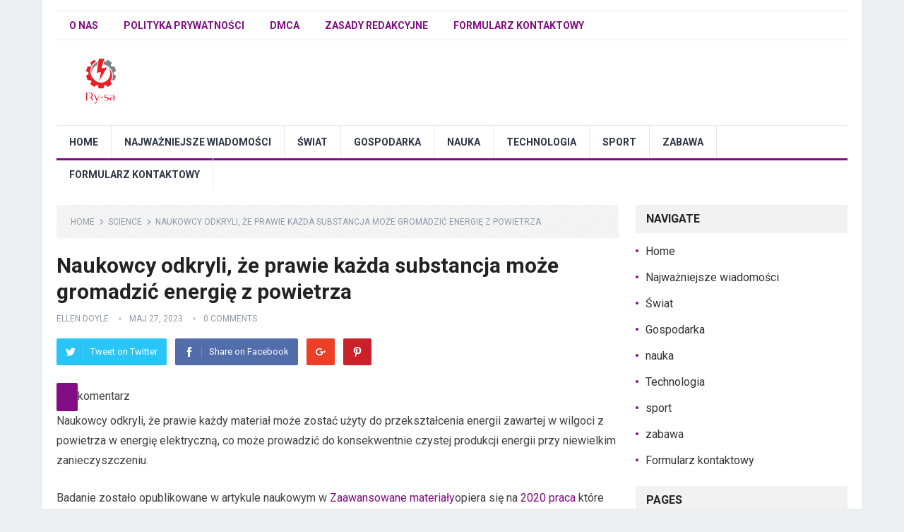

--- FILE ---
content_type: text/html; charset=UTF-8
request_url: https://ry-sa.pl/naukowcy-odkryli-ze-prawie-kazda-substancja-moze-gromadzic-energie-z-powietrza/
body_size: 18825
content:
<!DOCTYPE html>
<html lang="pl-PL">
<head>
<meta charset="UTF-8">
<meta name="viewport" content="width=device-width, initial-scale=1">
<meta http-equiv="X-UA-Compatible" content="IE=edge">
<meta name="HandheldFriendly" content="true">
<link rel="profile" href="https://gmpg.org/xfn/11">
<link rel="icon" type="image/png" href="https://ry-sa.pl/wp-content/uploads/2025/12/Screenshot_108.png" />
<meta name='robots' content='index, follow, max-image-preview:large, max-snippet:-1, max-video-preview:-1' />

	<!-- This site is optimized with the Yoast SEO plugin v26.4 - https://yoast.com/wordpress/plugins/seo/ -->
	<title>Naukowcy odkryli, że prawie każda substancja może gromadzić energię z powietrza</title><link rel="preload" as="style" href="https://fonts.googleapis.com/css?family=Roboto%3Aregular%2Citalic%2C700%26amp%3Bsubset%3Dlatin%2C&#038;display=swap" /><link rel="stylesheet" href="https://fonts.googleapis.com/css?family=Roboto%3Aregular%2Citalic%2C700%26amp%3Bsubset%3Dlatin%2C&#038;display=swap" media="print" onload="this.media='all'" /><noscript><link rel="stylesheet" href="https://fonts.googleapis.com/css?family=Roboto%3Aregular%2Citalic%2C700%26amp%3Bsubset%3Dlatin%2C&#038;display=swap" /></noscript>
	<link rel="canonical" href="https://ry-sa.pl/naukowcy-odkryli-ze-prawie-kazda-substancja-moze-gromadzic-energie-z-powietrza/" />
	<meta property="og:locale" content="pl_PL" />
	<meta property="og:type" content="article" />
	<meta property="og:title" content="Naukowcy odkryli, że prawie każda substancja może gromadzić energię z powietrza" />
	<meta property="og:description" content="Skomentuj tę historiękomentarz Naukowcy odkryli, że prawie każdy materiał może zostać użyty do przekształcenia energii zawartej w wilgoci z powietrza w energię elektryczną, co może prowadzić do konsekwentnie czystej produkcji..." />
	<meta property="og:url" content="https://ry-sa.pl/naukowcy-odkryli-ze-prawie-kazda-substancja-moze-gromadzic-energie-z-powietrza/" />
	<meta property="og:site_name" content="ry-sa.pl" />
	<meta property="article:published_time" content="2023-05-27T04:19:27+00:00" />
	<meta name="author" content="Ellen Doyle" />
	<meta name="twitter:card" content="summary_large_image" />
	<meta name="twitter:label1" content="Napisane przez" />
	<meta name="twitter:data1" content="Ellen Doyle" />
	<meta name="twitter:label2" content="Szacowany czas czytania" />
	<meta name="twitter:data2" content="3 minuty" />
	<script type="application/ld+json" class="yoast-schema-graph">{"@context":"https://schema.org","@graph":[{"@type":"NewsArticle","@id":"https://ry-sa.pl/naukowcy-odkryli-ze-prawie-kazda-substancja-moze-gromadzic-energie-z-powietrza/#article","isPartOf":{"@id":"https://ry-sa.pl/naukowcy-odkryli-ze-prawie-kazda-substancja-moze-gromadzic-energie-z-powietrza/"},"author":{"name":"Ellen Doyle","@id":"https://ry-sa.pl/#/schema/person/bded4280e62e62c746a51e46769ad725"},"headline":"Naukowcy odkryli, że prawie każda substancja może gromadzić energię z powietrza","datePublished":"2023-05-27T04:19:27+00:00","mainEntityOfPage":{"@id":"https://ry-sa.pl/naukowcy-odkryli-ze-prawie-kazda-substancja-moze-gromadzic-energie-z-powietrza/"},"wordCount":664,"commentCount":0,"publisher":{"@id":"https://ry-sa.pl/#organization"},"articleSection":["science"],"inLanguage":"pl-PL","potentialAction":[{"@type":"CommentAction","name":"Comment","target":["https://ry-sa.pl/naukowcy-odkryli-ze-prawie-kazda-substancja-moze-gromadzic-energie-z-powietrza/#respond"]}]},{"@type":"WebPage","@id":"https://ry-sa.pl/naukowcy-odkryli-ze-prawie-kazda-substancja-moze-gromadzic-energie-z-powietrza/","url":"https://ry-sa.pl/naukowcy-odkryli-ze-prawie-kazda-substancja-moze-gromadzic-energie-z-powietrza/","name":"Naukowcy odkryli, że prawie każda substancja może gromadzić energię z powietrza","isPartOf":{"@id":"https://ry-sa.pl/#website"},"datePublished":"2023-05-27T04:19:27+00:00","inLanguage":"pl-PL","potentialAction":[{"@type":"ReadAction","target":["https://ry-sa.pl/naukowcy-odkryli-ze-prawie-kazda-substancja-moze-gromadzic-energie-z-powietrza/"]}]},{"@type":"WebSite","@id":"https://ry-sa.pl/#website","url":"https://ry-sa.pl/","name":"ry-sa.pl","description":"Wszystkie najświeższe informacje o Polsce z Czasu e Biznesu.","publisher":{"@id":"https://ry-sa.pl/#organization"},"potentialAction":[{"@type":"SearchAction","target":{"@type":"EntryPoint","urlTemplate":"https://ry-sa.pl/?s={search_term_string}"},"query-input":{"@type":"PropertyValueSpecification","valueRequired":true,"valueName":"search_term_string"}}],"inLanguage":"pl-PL"},{"@type":"Organization","@id":"https://ry-sa.pl/#organization","name":"ry-sa.pl","url":"https://ry-sa.pl/","logo":{"@type":"ImageObject","inLanguage":"pl-PL","@id":"https://ry-sa.pl/#/schema/logo/image/","url":"http://ry-sa.pl/wp-content/uploads/2021/02/ry-sa-Logo.png","contentUrl":"http://ry-sa.pl/wp-content/uploads/2021/02/ry-sa-Logo.png","width":266,"height":155,"caption":"ry-sa.pl"},"image":{"@id":"https://ry-sa.pl/#/schema/logo/image/"}},{"@type":"Person","@id":"https://ry-sa.pl/#/schema/person/bded4280e62e62c746a51e46769ad725","name":"Ellen Doyle","image":{"@type":"ImageObject","inLanguage":"pl-PL","@id":"https://ry-sa.pl/#/schema/person/image/","url":"https://secure.gravatar.com/avatar/ac53a8c5d05f09b8f63c01ab5becf3b1631a021a48e5f04e8e1dda8d8439fb8b?s=96&d=mm&r=g","contentUrl":"https://secure.gravatar.com/avatar/ac53a8c5d05f09b8f63c01ab5becf3b1631a021a48e5f04e8e1dda8d8439fb8b?s=96&d=mm&r=g","caption":"Ellen Doyle"},"description":"\"Introwertyk. Myśliciel. Rozwiązuje problemy. Specjalista od złego piwa. Skłonny do apatii. Ekspert od mediów społecznościowych. Wielokrotnie nagradzany fanatyk jedzenia.\""}]}</script>
	<!-- / Yoast SEO plugin. -->


<link rel='dns-prefetch' href='//stats.wp.com' />
<link rel='dns-prefetch' href='//fonts.googleapis.com' />
<link href='https://fonts.gstatic.com' crossorigin rel='preconnect' />
<link rel="alternate" type="application/rss+xml" title="ry-sa.pl &raquo; Kanał z wpisami" href="https://ry-sa.pl/feed/" />
<link rel="alternate" type="application/rss+xml" title="ry-sa.pl &raquo; Kanał z komentarzami" href="https://ry-sa.pl/comments/feed/" />
<link rel="alternate" type="application/rss+xml" title="ry-sa.pl &raquo; Naukowcy odkryli, że prawie każda substancja może gromadzić energię z powietrza Kanał z komentarzami" href="https://ry-sa.pl/naukowcy-odkryli-ze-prawie-kazda-substancja-moze-gromadzic-energie-z-powietrza/feed/" />
<link rel="alternate" title="oEmbed (JSON)" type="application/json+oembed" href="https://ry-sa.pl/wp-json/oembed/1.0/embed?url=https%3A%2F%2Fry-sa.pl%2Fnaukowcy-odkryli-ze-prawie-kazda-substancja-moze-gromadzic-energie-z-powietrza%2F" />
<link rel="alternate" title="oEmbed (XML)" type="text/xml+oembed" href="https://ry-sa.pl/wp-json/oembed/1.0/embed?url=https%3A%2F%2Fry-sa.pl%2Fnaukowcy-odkryli-ze-prawie-kazda-substancja-moze-gromadzic-energie-z-powietrza%2F&#038;format=xml" />
<style id='wp-img-auto-sizes-contain-inline-css' type='text/css'>
img:is([sizes=auto i],[sizes^="auto," i]){contain-intrinsic-size:3000px 1500px}
/*# sourceURL=wp-img-auto-sizes-contain-inline-css */
</style>
<style id='wp-emoji-styles-inline-css' type='text/css'>

	img.wp-smiley, img.emoji {
		display: inline !important;
		border: none !important;
		box-shadow: none !important;
		height: 1em !important;
		width: 1em !important;
		margin: 0 0.07em !important;
		vertical-align: -0.1em !important;
		background: none !important;
		padding: 0 !important;
	}
/*# sourceURL=wp-emoji-styles-inline-css */
</style>
<style id='wp-block-library-inline-css' type='text/css'>
:root{--wp-block-synced-color:#7a00df;--wp-block-synced-color--rgb:122,0,223;--wp-bound-block-color:var(--wp-block-synced-color);--wp-editor-canvas-background:#ddd;--wp-admin-theme-color:#007cba;--wp-admin-theme-color--rgb:0,124,186;--wp-admin-theme-color-darker-10:#006ba1;--wp-admin-theme-color-darker-10--rgb:0,107,160.5;--wp-admin-theme-color-darker-20:#005a87;--wp-admin-theme-color-darker-20--rgb:0,90,135;--wp-admin-border-width-focus:2px}@media (min-resolution:192dpi){:root{--wp-admin-border-width-focus:1.5px}}.wp-element-button{cursor:pointer}:root .has-very-light-gray-background-color{background-color:#eee}:root .has-very-dark-gray-background-color{background-color:#313131}:root .has-very-light-gray-color{color:#eee}:root .has-very-dark-gray-color{color:#313131}:root .has-vivid-green-cyan-to-vivid-cyan-blue-gradient-background{background:linear-gradient(135deg,#00d084,#0693e3)}:root .has-purple-crush-gradient-background{background:linear-gradient(135deg,#34e2e4,#4721fb 50%,#ab1dfe)}:root .has-hazy-dawn-gradient-background{background:linear-gradient(135deg,#faaca8,#dad0ec)}:root .has-subdued-olive-gradient-background{background:linear-gradient(135deg,#fafae1,#67a671)}:root .has-atomic-cream-gradient-background{background:linear-gradient(135deg,#fdd79a,#004a59)}:root .has-nightshade-gradient-background{background:linear-gradient(135deg,#330968,#31cdcf)}:root .has-midnight-gradient-background{background:linear-gradient(135deg,#020381,#2874fc)}:root{--wp--preset--font-size--normal:16px;--wp--preset--font-size--huge:42px}.has-regular-font-size{font-size:1em}.has-larger-font-size{font-size:2.625em}.has-normal-font-size{font-size:var(--wp--preset--font-size--normal)}.has-huge-font-size{font-size:var(--wp--preset--font-size--huge)}.has-text-align-center{text-align:center}.has-text-align-left{text-align:left}.has-text-align-right{text-align:right}.has-fit-text{white-space:nowrap!important}#end-resizable-editor-section{display:none}.aligncenter{clear:both}.items-justified-left{justify-content:flex-start}.items-justified-center{justify-content:center}.items-justified-right{justify-content:flex-end}.items-justified-space-between{justify-content:space-between}.screen-reader-text{border:0;clip-path:inset(50%);height:1px;margin:-1px;overflow:hidden;padding:0;position:absolute;width:1px;word-wrap:normal!important}.screen-reader-text:focus{background-color:#ddd;clip-path:none;color:#444;display:block;font-size:1em;height:auto;left:5px;line-height:normal;padding:15px 23px 14px;text-decoration:none;top:5px;width:auto;z-index:100000}html :where(.has-border-color){border-style:solid}html :where([style*=border-top-color]){border-top-style:solid}html :where([style*=border-right-color]){border-right-style:solid}html :where([style*=border-bottom-color]){border-bottom-style:solid}html :where([style*=border-left-color]){border-left-style:solid}html :where([style*=border-width]){border-style:solid}html :where([style*=border-top-width]){border-top-style:solid}html :where([style*=border-right-width]){border-right-style:solid}html :where([style*=border-bottom-width]){border-bottom-style:solid}html :where([style*=border-left-width]){border-left-style:solid}html :where(img[class*=wp-image-]){height:auto;max-width:100%}:where(figure){margin:0 0 1em}html :where(.is-position-sticky){--wp-admin--admin-bar--position-offset:var(--wp-admin--admin-bar--height,0px)}@media screen and (max-width:600px){html :where(.is-position-sticky){--wp-admin--admin-bar--position-offset:0px}}

/*# sourceURL=wp-block-library-inline-css */
</style><style id='global-styles-inline-css' type='text/css'>
:root{--wp--preset--aspect-ratio--square: 1;--wp--preset--aspect-ratio--4-3: 4/3;--wp--preset--aspect-ratio--3-4: 3/4;--wp--preset--aspect-ratio--3-2: 3/2;--wp--preset--aspect-ratio--2-3: 2/3;--wp--preset--aspect-ratio--16-9: 16/9;--wp--preset--aspect-ratio--9-16: 9/16;--wp--preset--color--black: #000000;--wp--preset--color--cyan-bluish-gray: #abb8c3;--wp--preset--color--white: #ffffff;--wp--preset--color--pale-pink: #f78da7;--wp--preset--color--vivid-red: #cf2e2e;--wp--preset--color--luminous-vivid-orange: #ff6900;--wp--preset--color--luminous-vivid-amber: #fcb900;--wp--preset--color--light-green-cyan: #7bdcb5;--wp--preset--color--vivid-green-cyan: #00d084;--wp--preset--color--pale-cyan-blue: #8ed1fc;--wp--preset--color--vivid-cyan-blue: #0693e3;--wp--preset--color--vivid-purple: #9b51e0;--wp--preset--gradient--vivid-cyan-blue-to-vivid-purple: linear-gradient(135deg,rgb(6,147,227) 0%,rgb(155,81,224) 100%);--wp--preset--gradient--light-green-cyan-to-vivid-green-cyan: linear-gradient(135deg,rgb(122,220,180) 0%,rgb(0,208,130) 100%);--wp--preset--gradient--luminous-vivid-amber-to-luminous-vivid-orange: linear-gradient(135deg,rgb(252,185,0) 0%,rgb(255,105,0) 100%);--wp--preset--gradient--luminous-vivid-orange-to-vivid-red: linear-gradient(135deg,rgb(255,105,0) 0%,rgb(207,46,46) 100%);--wp--preset--gradient--very-light-gray-to-cyan-bluish-gray: linear-gradient(135deg,rgb(238,238,238) 0%,rgb(169,184,195) 100%);--wp--preset--gradient--cool-to-warm-spectrum: linear-gradient(135deg,rgb(74,234,220) 0%,rgb(151,120,209) 20%,rgb(207,42,186) 40%,rgb(238,44,130) 60%,rgb(251,105,98) 80%,rgb(254,248,76) 100%);--wp--preset--gradient--blush-light-purple: linear-gradient(135deg,rgb(255,206,236) 0%,rgb(152,150,240) 100%);--wp--preset--gradient--blush-bordeaux: linear-gradient(135deg,rgb(254,205,165) 0%,rgb(254,45,45) 50%,rgb(107,0,62) 100%);--wp--preset--gradient--luminous-dusk: linear-gradient(135deg,rgb(255,203,112) 0%,rgb(199,81,192) 50%,rgb(65,88,208) 100%);--wp--preset--gradient--pale-ocean: linear-gradient(135deg,rgb(255,245,203) 0%,rgb(182,227,212) 50%,rgb(51,167,181) 100%);--wp--preset--gradient--electric-grass: linear-gradient(135deg,rgb(202,248,128) 0%,rgb(113,206,126) 100%);--wp--preset--gradient--midnight: linear-gradient(135deg,rgb(2,3,129) 0%,rgb(40,116,252) 100%);--wp--preset--font-size--small: 13px;--wp--preset--font-size--medium: 20px;--wp--preset--font-size--large: 36px;--wp--preset--font-size--x-large: 42px;--wp--preset--spacing--20: 0.44rem;--wp--preset--spacing--30: 0.67rem;--wp--preset--spacing--40: 1rem;--wp--preset--spacing--50: 1.5rem;--wp--preset--spacing--60: 2.25rem;--wp--preset--spacing--70: 3.38rem;--wp--preset--spacing--80: 5.06rem;--wp--preset--shadow--natural: 6px 6px 9px rgba(0, 0, 0, 0.2);--wp--preset--shadow--deep: 12px 12px 50px rgba(0, 0, 0, 0.4);--wp--preset--shadow--sharp: 6px 6px 0px rgba(0, 0, 0, 0.2);--wp--preset--shadow--outlined: 6px 6px 0px -3px rgb(255, 255, 255), 6px 6px rgb(0, 0, 0);--wp--preset--shadow--crisp: 6px 6px 0px rgb(0, 0, 0);}:where(.is-layout-flex){gap: 0.5em;}:where(.is-layout-grid){gap: 0.5em;}body .is-layout-flex{display: flex;}.is-layout-flex{flex-wrap: wrap;align-items: center;}.is-layout-flex > :is(*, div){margin: 0;}body .is-layout-grid{display: grid;}.is-layout-grid > :is(*, div){margin: 0;}:where(.wp-block-columns.is-layout-flex){gap: 2em;}:where(.wp-block-columns.is-layout-grid){gap: 2em;}:where(.wp-block-post-template.is-layout-flex){gap: 1.25em;}:where(.wp-block-post-template.is-layout-grid){gap: 1.25em;}.has-black-color{color: var(--wp--preset--color--black) !important;}.has-cyan-bluish-gray-color{color: var(--wp--preset--color--cyan-bluish-gray) !important;}.has-white-color{color: var(--wp--preset--color--white) !important;}.has-pale-pink-color{color: var(--wp--preset--color--pale-pink) !important;}.has-vivid-red-color{color: var(--wp--preset--color--vivid-red) !important;}.has-luminous-vivid-orange-color{color: var(--wp--preset--color--luminous-vivid-orange) !important;}.has-luminous-vivid-amber-color{color: var(--wp--preset--color--luminous-vivid-amber) !important;}.has-light-green-cyan-color{color: var(--wp--preset--color--light-green-cyan) !important;}.has-vivid-green-cyan-color{color: var(--wp--preset--color--vivid-green-cyan) !important;}.has-pale-cyan-blue-color{color: var(--wp--preset--color--pale-cyan-blue) !important;}.has-vivid-cyan-blue-color{color: var(--wp--preset--color--vivid-cyan-blue) !important;}.has-vivid-purple-color{color: var(--wp--preset--color--vivid-purple) !important;}.has-black-background-color{background-color: var(--wp--preset--color--black) !important;}.has-cyan-bluish-gray-background-color{background-color: var(--wp--preset--color--cyan-bluish-gray) !important;}.has-white-background-color{background-color: var(--wp--preset--color--white) !important;}.has-pale-pink-background-color{background-color: var(--wp--preset--color--pale-pink) !important;}.has-vivid-red-background-color{background-color: var(--wp--preset--color--vivid-red) !important;}.has-luminous-vivid-orange-background-color{background-color: var(--wp--preset--color--luminous-vivid-orange) !important;}.has-luminous-vivid-amber-background-color{background-color: var(--wp--preset--color--luminous-vivid-amber) !important;}.has-light-green-cyan-background-color{background-color: var(--wp--preset--color--light-green-cyan) !important;}.has-vivid-green-cyan-background-color{background-color: var(--wp--preset--color--vivid-green-cyan) !important;}.has-pale-cyan-blue-background-color{background-color: var(--wp--preset--color--pale-cyan-blue) !important;}.has-vivid-cyan-blue-background-color{background-color: var(--wp--preset--color--vivid-cyan-blue) !important;}.has-vivid-purple-background-color{background-color: var(--wp--preset--color--vivid-purple) !important;}.has-black-border-color{border-color: var(--wp--preset--color--black) !important;}.has-cyan-bluish-gray-border-color{border-color: var(--wp--preset--color--cyan-bluish-gray) !important;}.has-white-border-color{border-color: var(--wp--preset--color--white) !important;}.has-pale-pink-border-color{border-color: var(--wp--preset--color--pale-pink) !important;}.has-vivid-red-border-color{border-color: var(--wp--preset--color--vivid-red) !important;}.has-luminous-vivid-orange-border-color{border-color: var(--wp--preset--color--luminous-vivid-orange) !important;}.has-luminous-vivid-amber-border-color{border-color: var(--wp--preset--color--luminous-vivid-amber) !important;}.has-light-green-cyan-border-color{border-color: var(--wp--preset--color--light-green-cyan) !important;}.has-vivid-green-cyan-border-color{border-color: var(--wp--preset--color--vivid-green-cyan) !important;}.has-pale-cyan-blue-border-color{border-color: var(--wp--preset--color--pale-cyan-blue) !important;}.has-vivid-cyan-blue-border-color{border-color: var(--wp--preset--color--vivid-cyan-blue) !important;}.has-vivid-purple-border-color{border-color: var(--wp--preset--color--vivid-purple) !important;}.has-vivid-cyan-blue-to-vivid-purple-gradient-background{background: var(--wp--preset--gradient--vivid-cyan-blue-to-vivid-purple) !important;}.has-light-green-cyan-to-vivid-green-cyan-gradient-background{background: var(--wp--preset--gradient--light-green-cyan-to-vivid-green-cyan) !important;}.has-luminous-vivid-amber-to-luminous-vivid-orange-gradient-background{background: var(--wp--preset--gradient--luminous-vivid-amber-to-luminous-vivid-orange) !important;}.has-luminous-vivid-orange-to-vivid-red-gradient-background{background: var(--wp--preset--gradient--luminous-vivid-orange-to-vivid-red) !important;}.has-very-light-gray-to-cyan-bluish-gray-gradient-background{background: var(--wp--preset--gradient--very-light-gray-to-cyan-bluish-gray) !important;}.has-cool-to-warm-spectrum-gradient-background{background: var(--wp--preset--gradient--cool-to-warm-spectrum) !important;}.has-blush-light-purple-gradient-background{background: var(--wp--preset--gradient--blush-light-purple) !important;}.has-blush-bordeaux-gradient-background{background: var(--wp--preset--gradient--blush-bordeaux) !important;}.has-luminous-dusk-gradient-background{background: var(--wp--preset--gradient--luminous-dusk) !important;}.has-pale-ocean-gradient-background{background: var(--wp--preset--gradient--pale-ocean) !important;}.has-electric-grass-gradient-background{background: var(--wp--preset--gradient--electric-grass) !important;}.has-midnight-gradient-background{background: var(--wp--preset--gradient--midnight) !important;}.has-small-font-size{font-size: var(--wp--preset--font-size--small) !important;}.has-medium-font-size{font-size: var(--wp--preset--font-size--medium) !important;}.has-large-font-size{font-size: var(--wp--preset--font-size--large) !important;}.has-x-large-font-size{font-size: var(--wp--preset--font-size--x-large) !important;}
/*# sourceURL=global-styles-inline-css */
</style>

<style id='classic-theme-styles-inline-css' type='text/css'>
/*! This file is auto-generated */
.wp-block-button__link{color:#fff;background-color:#32373c;border-radius:9999px;box-shadow:none;text-decoration:none;padding:calc(.667em + 2px) calc(1.333em + 2px);font-size:1.125em}.wp-block-file__button{background:#32373c;color:#fff;text-decoration:none}
/*# sourceURL=/wp-includes/css/classic-themes.min.css */
</style>
<link rel='stylesheet' id='dashicons-css' href='https://ry-sa.pl/wp-includes/css/dashicons.min.css?ver=6.9' type='text/css' media='all' />
<link rel='stylesheet' id='admin-bar-css' href='https://ry-sa.pl/wp-includes/css/admin-bar.min.css?ver=6.9' type='text/css' media='all' />
<style id='admin-bar-inline-css' type='text/css'>

    /* Hide CanvasJS credits for P404 charts specifically */
    #p404RedirectChart .canvasjs-chart-credit {
        display: none !important;
    }
    
    #p404RedirectChart canvas {
        border-radius: 6px;
    }

    .p404-redirect-adminbar-weekly-title {
        font-weight: bold;
        font-size: 14px;
        color: #fff;
        margin-bottom: 6px;
    }

    #wpadminbar #wp-admin-bar-p404_free_top_button .ab-icon:before {
        content: "\f103";
        color: #dc3545;
        top: 3px;
    }
    
    #wp-admin-bar-p404_free_top_button .ab-item {
        min-width: 80px !important;
        padding: 0px !important;
    }
    
    /* Ensure proper positioning and z-index for P404 dropdown */
    .p404-redirect-adminbar-dropdown-wrap { 
        min-width: 0; 
        padding: 0;
        position: static !important;
    }
    
    #wpadminbar #wp-admin-bar-p404_free_top_button_dropdown {
        position: static !important;
    }
    
    #wpadminbar #wp-admin-bar-p404_free_top_button_dropdown .ab-item {
        padding: 0 !important;
        margin: 0 !important;
    }
    
    .p404-redirect-dropdown-container {
        min-width: 340px;
        padding: 18px 18px 12px 18px;
        background: #23282d !important;
        color: #fff;
        border-radius: 12px;
        box-shadow: 0 8px 32px rgba(0,0,0,0.25);
        margin-top: 10px;
        position: relative !important;
        z-index: 999999 !important;
        display: block !important;
        border: 1px solid #444;
    }
    
    /* Ensure P404 dropdown appears on hover */
    #wpadminbar #wp-admin-bar-p404_free_top_button .p404-redirect-dropdown-container { 
        display: none !important;
    }
    
    #wpadminbar #wp-admin-bar-p404_free_top_button:hover .p404-redirect-dropdown-container { 
        display: block !important;
    }
    
    #wpadminbar #wp-admin-bar-p404_free_top_button:hover #wp-admin-bar-p404_free_top_button_dropdown .p404-redirect-dropdown-container {
        display: block !important;
    }
    
    .p404-redirect-card {
        background: #2c3338;
        border-radius: 8px;
        padding: 18px 18px 12px 18px;
        box-shadow: 0 2px 8px rgba(0,0,0,0.07);
        display: flex;
        flex-direction: column;
        align-items: flex-start;
        border: 1px solid #444;
    }
    
    .p404-redirect-btn {
        display: inline-block;
        background: #dc3545;
        color: #fff !important;
        font-weight: bold;
        padding: 5px 22px;
        border-radius: 8px;
        text-decoration: none;
        font-size: 17px;
        transition: background 0.2s, box-shadow 0.2s;
        margin-top: 8px;
        box-shadow: 0 2px 8px rgba(220,53,69,0.15);
        text-align: center;
        line-height: 1.6;
    }
    
    .p404-redirect-btn:hover {
        background: #c82333;
        color: #fff !important;
        box-shadow: 0 4px 16px rgba(220,53,69,0.25);
    }
    
    /* Prevent conflicts with other admin bar dropdowns */
    #wpadminbar .ab-top-menu > li:hover > .ab-item,
    #wpadminbar .ab-top-menu > li.hover > .ab-item {
        z-index: auto;
    }
    
    #wpadminbar #wp-admin-bar-p404_free_top_button:hover > .ab-item {
        z-index: 999998 !important;
    }
    
/*# sourceURL=admin-bar-inline-css */
</style>

<link rel='stylesheet' id='standard_pro-style-css' href='https://ry-sa.pl/wp-content/themes/standard-pro/style.css?ver=20180523' type='text/css' media='all' />
<link rel='stylesheet' id='genericons-style-css' href='https://ry-sa.pl/wp-content/themes/standard-pro/genericons/genericons.css?ver=6.9' type='text/css' media='all' />
<link rel='stylesheet' id='responsive-style-css' href='https://ry-sa.pl/wp-content/themes/standard-pro/responsive.css?ver=20171012' type='text/css' media='all' />
<script type="text/javascript" src="https://ry-sa.pl/wp-includes/js/jquery/jquery.min.js?ver=3.7.1" id="jquery-core-js" defer></script>

<link rel="https://api.w.org/" href="https://ry-sa.pl/wp-json/" /><link rel="alternate" title="JSON" type="application/json" href="https://ry-sa.pl/wp-json/wp/v2/posts/36791" /><link rel="EditURI" type="application/rsd+xml" title="RSD" href="https://ry-sa.pl/xmlrpc.php?rsd" />
<meta name="generator" content="WordPress 6.9" />
<link rel='shortlink' href='https://ry-sa.pl/?p=36791' />
<meta name="google-site-verification" content="GtRuZ86xRbICLUR46BZWUfDwc5cLtYIxAg4akFXj-r0" />

<meta name="google-site-verification" content="tUDr8HGailKpeGNmhMNvYus7d7BdN2pMmjXveKkh3_8" />	<style>img#wpstats{display:none}</style>
		<link rel="pingback" href="https://ry-sa.pl/xmlrpc.php">
<!-- Begin Custom CSS -->
<style type="text/css" id="demo-custom-css">
.primary{color:#820d84;}
</style>
<!-- End Custom CSS -->
<style type="text/css">.saboxplugin-wrap{-webkit-box-sizing:border-box;-moz-box-sizing:border-box;-ms-box-sizing:border-box;box-sizing:border-box;border:1px solid #eee;width:100%;clear:both;display:block;overflow:hidden;word-wrap:break-word;position:relative}.saboxplugin-wrap .saboxplugin-gravatar{float:left;padding:0 20px 20px 20px}.saboxplugin-wrap .saboxplugin-gravatar img{max-width:100px;height:auto;border-radius:0;}.saboxplugin-wrap .saboxplugin-authorname{font-size:18px;line-height:1;margin:20px 0 0 20px;display:block}.saboxplugin-wrap .saboxplugin-authorname a{text-decoration:none}.saboxplugin-wrap .saboxplugin-authorname a:focus{outline:0}.saboxplugin-wrap .saboxplugin-desc{display:block;margin:5px 20px}.saboxplugin-wrap .saboxplugin-desc a{text-decoration:underline}.saboxplugin-wrap .saboxplugin-desc p{margin:5px 0 12px}.saboxplugin-wrap .saboxplugin-web{margin:0 20px 15px;text-align:left}.saboxplugin-wrap .sab-web-position{text-align:right}.saboxplugin-wrap .saboxplugin-web a{color:#ccc;text-decoration:none}.saboxplugin-wrap .saboxplugin-socials{position:relative;display:block;background:#fcfcfc;padding:5px;border-top:1px solid #eee}.saboxplugin-wrap .saboxplugin-socials a svg{width:20px;height:20px}.saboxplugin-wrap .saboxplugin-socials a svg .st2{fill:#fff; transform-origin:center center;}.saboxplugin-wrap .saboxplugin-socials a svg .st1{fill:rgba(0,0,0,.3)}.saboxplugin-wrap .saboxplugin-socials a:hover{opacity:.8;-webkit-transition:opacity .4s;-moz-transition:opacity .4s;-o-transition:opacity .4s;transition:opacity .4s;box-shadow:none!important;-webkit-box-shadow:none!important}.saboxplugin-wrap .saboxplugin-socials .saboxplugin-icon-color{box-shadow:none;padding:0;border:0;-webkit-transition:opacity .4s;-moz-transition:opacity .4s;-o-transition:opacity .4s;transition:opacity .4s;display:inline-block;color:#fff;font-size:0;text-decoration:inherit;margin:5px;-webkit-border-radius:0;-moz-border-radius:0;-ms-border-radius:0;-o-border-radius:0;border-radius:0;overflow:hidden}.saboxplugin-wrap .saboxplugin-socials .saboxplugin-icon-grey{text-decoration:inherit;box-shadow:none;position:relative;display:-moz-inline-stack;display:inline-block;vertical-align:middle;zoom:1;margin:10px 5px;color:#444;fill:#444}.clearfix:after,.clearfix:before{content:' ';display:table;line-height:0;clear:both}.ie7 .clearfix{zoom:1}.saboxplugin-socials.sabox-colored .saboxplugin-icon-color .sab-twitch{border-color:#38245c}.saboxplugin-socials.sabox-colored .saboxplugin-icon-color .sab-behance{border-color:#003eb0}.saboxplugin-socials.sabox-colored .saboxplugin-icon-color .sab-deviantart{border-color:#036824}.saboxplugin-socials.sabox-colored .saboxplugin-icon-color .sab-digg{border-color:#00327c}.saboxplugin-socials.sabox-colored .saboxplugin-icon-color .sab-dribbble{border-color:#ba1655}.saboxplugin-socials.sabox-colored .saboxplugin-icon-color .sab-facebook{border-color:#1e2e4f}.saboxplugin-socials.sabox-colored .saboxplugin-icon-color .sab-flickr{border-color:#003576}.saboxplugin-socials.sabox-colored .saboxplugin-icon-color .sab-github{border-color:#264874}.saboxplugin-socials.sabox-colored .saboxplugin-icon-color .sab-google{border-color:#0b51c5}.saboxplugin-socials.sabox-colored .saboxplugin-icon-color .sab-html5{border-color:#902e13}.saboxplugin-socials.sabox-colored .saboxplugin-icon-color .sab-instagram{border-color:#1630aa}.saboxplugin-socials.sabox-colored .saboxplugin-icon-color .sab-linkedin{border-color:#00344f}.saboxplugin-socials.sabox-colored .saboxplugin-icon-color .sab-pinterest{border-color:#5b040e}.saboxplugin-socials.sabox-colored .saboxplugin-icon-color .sab-reddit{border-color:#992900}.saboxplugin-socials.sabox-colored .saboxplugin-icon-color .sab-rss{border-color:#a43b0a}.saboxplugin-socials.sabox-colored .saboxplugin-icon-color .sab-sharethis{border-color:#5d8420}.saboxplugin-socials.sabox-colored .saboxplugin-icon-color .sab-soundcloud{border-color:#995200}.saboxplugin-socials.sabox-colored .saboxplugin-icon-color .sab-spotify{border-color:#0f612c}.saboxplugin-socials.sabox-colored .saboxplugin-icon-color .sab-stackoverflow{border-color:#a95009}.saboxplugin-socials.sabox-colored .saboxplugin-icon-color .sab-steam{border-color:#006388}.saboxplugin-socials.sabox-colored .saboxplugin-icon-color .sab-user_email{border-color:#b84e05}.saboxplugin-socials.sabox-colored .saboxplugin-icon-color .sab-tumblr{border-color:#10151b}.saboxplugin-socials.sabox-colored .saboxplugin-icon-color .sab-twitter{border-color:#0967a0}.saboxplugin-socials.sabox-colored .saboxplugin-icon-color .sab-vimeo{border-color:#0d7091}.saboxplugin-socials.sabox-colored .saboxplugin-icon-color .sab-windows{border-color:#003f71}.saboxplugin-socials.sabox-colored .saboxplugin-icon-color .sab-whatsapp{border-color:#003f71}.saboxplugin-socials.sabox-colored .saboxplugin-icon-color .sab-wordpress{border-color:#0f3647}.saboxplugin-socials.sabox-colored .saboxplugin-icon-color .sab-yahoo{border-color:#14002d}.saboxplugin-socials.sabox-colored .saboxplugin-icon-color .sab-youtube{border-color:#900}.saboxplugin-socials.sabox-colored .saboxplugin-icon-color .sab-xing{border-color:#000202}.saboxplugin-socials.sabox-colored .saboxplugin-icon-color .sab-mixcloud{border-color:#2475a0}.saboxplugin-socials.sabox-colored .saboxplugin-icon-color .sab-vk{border-color:#243549}.saboxplugin-socials.sabox-colored .saboxplugin-icon-color .sab-medium{border-color:#00452c}.saboxplugin-socials.sabox-colored .saboxplugin-icon-color .sab-quora{border-color:#420e00}.saboxplugin-socials.sabox-colored .saboxplugin-icon-color .sab-meetup{border-color:#9b181c}.saboxplugin-socials.sabox-colored .saboxplugin-icon-color .sab-goodreads{border-color:#000}.saboxplugin-socials.sabox-colored .saboxplugin-icon-color .sab-snapchat{border-color:#999700}.saboxplugin-socials.sabox-colored .saboxplugin-icon-color .sab-500px{border-color:#00557f}.saboxplugin-socials.sabox-colored .saboxplugin-icon-color .sab-mastodont{border-color:#185886}.sabox-plus-item{margin-bottom:20px}@media screen and (max-width:480px){.saboxplugin-wrap{text-align:center}.saboxplugin-wrap .saboxplugin-gravatar{float:none;padding:20px 0;text-align:center;margin:0 auto;display:block}.saboxplugin-wrap .saboxplugin-gravatar img{float:none;display:inline-block;display:-moz-inline-stack;vertical-align:middle;zoom:1}.saboxplugin-wrap .saboxplugin-desc{margin:0 10px 20px;text-align:center}.saboxplugin-wrap .saboxplugin-authorname{text-align:center;margin:10px 0 20px}}body .saboxplugin-authorname a,body .saboxplugin-authorname a:hover{box-shadow:none;-webkit-box-shadow:none}a.sab-profile-edit{font-size:16px!important;line-height:1!important}.sab-edit-settings a,a.sab-profile-edit{color:#0073aa!important;box-shadow:none!important;-webkit-box-shadow:none!important}.sab-edit-settings{margin-right:15px;position:absolute;right:0;z-index:2;bottom:10px;line-height:20px}.sab-edit-settings i{margin-left:5px}.saboxplugin-socials{line-height:1!important}.rtl .saboxplugin-wrap .saboxplugin-gravatar{float:right}.rtl .saboxplugin-wrap .saboxplugin-authorname{display:flex;align-items:center}.rtl .saboxplugin-wrap .saboxplugin-authorname .sab-profile-edit{margin-right:10px}.rtl .sab-edit-settings{right:auto;left:0}img.sab-custom-avatar{max-width:75px;}.saboxplugin-wrap {margin-top:0px; margin-bottom:0px; padding: 0px 0px }.saboxplugin-wrap .saboxplugin-authorname {font-size:18px; line-height:25px;}.saboxplugin-wrap .saboxplugin-desc p, .saboxplugin-wrap .saboxplugin-desc {font-size:14px !important; line-height:21px !important;}.saboxplugin-wrap .saboxplugin-web {font-size:14px;}.saboxplugin-wrap .saboxplugin-socials a svg {width:18px;height:18px;}</style><link rel="icon" href="https://ry-sa.pl/wp-content/uploads/2021/04/Screenshot_30-80x80.png" sizes="32x32" />
<link rel="icon" href="https://ry-sa.pl/wp-content/uploads/2021/04/Screenshot_30.png" sizes="192x192" />
<link rel="apple-touch-icon" href="https://ry-sa.pl/wp-content/uploads/2021/04/Screenshot_30.png" />
<meta name="msapplication-TileImage" content="https://ry-sa.pl/wp-content/uploads/2021/04/Screenshot_30.png" />
<noscript><style id="rocket-lazyload-nojs-css">.rll-youtube-player, [data-lazy-src]{display:none !important;}</style></noscript><style type="text/css" media="all">
	body,
	input,
	input[type="text"],
	input[type="email"],
	input[type="url"],
	input[type="search"],
	input[type="password"],
	textarea,
	table,
	.sidebar .widget_ad .widget-title,
	.site-footer .widget_ad .widget-title {
		font-family: "Roboto", "Helvetica Neue", Helvetica, Arial, sans-serif;
	}
	#secondary-menu li a,
	.footer-nav li a,
	.pagination .page-numbers,
	button,
	.btn,
	input[type="submit"],
	input[type="reset"],
	input[type="button"],
	.comment-form label,
	label,
	h1,h2,h3,h4,h5,h6 {
		font-family: "Roboto", "Helvetica Neue", Helvetica, Arial, sans-serif;
	}
	a:hover,
	.site-header .search-icon:hover span,
	#primary-menu li a:link,
	#primary-menu li a:visited,
	#primary-menu li.sfHover li a,
	#secondary-menu li.sfHover li a,	
	.sf-menu li li a:hover,
	.sf-menu li.sfHover a,
	.sf-menu li.current-menu-item a,
	.sf-menu li.current-menu-item a:hover,
	.breadcrumbs .breadcrumbs-nav a:hover,
	.read-more a,
	.read-more a:visited,
	.entry-title a:hover,
	article.hentry .edit-link a,
	.author-box a,
	.page-content a,
	.entry-content a,
	.comment-author a,
	.comment-content a,
	.comment-reply-title small a:hover,
	.sidebar .widget a,
	.sidebar .widget ul li a:hover,
	#site-bottom a:hover,
	.author-box a:hover,
	.page-content a:hover,
	.entry-content a:hover,
	.widget_tag_cloud .tagcloud a:hover:before,
	.entry-tags .tag-links a:hover:before,
	.content-loop .entry-title a:hover,
	.content-list .entry-title a:hover,
	.content-grid .entry-title a:hover,
	article.hentry .edit-link a:hover,
	.site-footer .widget ul li a:hover,
	.comment-content a:hover,
	.pagination .page-numbers.current,
	.entry-tags .tag-links a:hover {
		color: #820d84;
	}
	#primary-menu li li a:hover,
	#secondary-menu li li a:hover,
	#primary-menu li li.current-menu-item a:hover,
	#secondary-menu li li.current-menu-item a:hover,	
	.widget_tag_cloud .tagcloud a:hover {
		color: #820d84 !important;
	}
	.sf-menu li a:hover,
	.sf-menu li.sfHover a,
	.sf-menu li.current-menu-item a,
	.sf-menu li.current-menu-item a:hover,
	button,
	.btn,
	input[type="submit"],
	input[type="reset"],
	input[type="button"],
	.entry-category a,
	#back-top a:hover span,
	.bx-wrapper .bx-pager.bx-default-pager a:hover,
	.bx-wrapper .bx-pager.bx-default-pager a.active,
	.bx-wrapper .bx-pager.bx-default-pager a:focus,
	.sidebar .widget ul li:before,
	.widget_newsletter input[type="submit"],
	.widget_newsletter input[type="button"],
	.widget_newsletter button,
	.pagination .next {
		background-color: #820d84;
	}
	.pagination .next:after {
		border-left-color: #820d84;
	}
	#secondary-bar {
		border-bottom-color: #820d84;
	}
	.header-search,
	.sf-menu li a:before {
		border-color: #820d84;
	}
</style>

<link rel="preload" as="image" href="https://nypost.com/wp-content/uploads/sites/2/2024/02/1-000-77437226.jpg?quality=75&#038;strip=all&#038;w=1024"><link rel="preload" as="image" href="https://www.whec.com/wp-content/uploads/2024/02/Hospitals-1.jpg"><link rel="preload" as="image" href="https://media.npr.org/assets/img/2024/02/28/ap24058686747709_wide-a984c23336640c5f560c1dec01e8f1e3d6804c3b-s1400-c100.jpg"><link rel="preload" as="image" href="https://cdn.arstechnica.net/wp-content/uploads/2024/02/image-1-760x380.png"><link rel="preload" as="image" href="https://www.nbc4i.com/wp-content/uploads/sites/18/2024/02/Eclipse-Glasses-Adobe-Stock.png?w=1280"><link rel="preload" as="image" href="https://www.prensa-latina.cu/wp-content/uploads/2024/05/soporte-news-pl-1.jpg"><link rel="preload" as="image" href="https://www.prensa-latina.cu/wp-content/uploads/2024/05/soporte-news-pl-1.jpg"></head>








<body class="wp-singular post-template-default single single-post postid-36791 single-format-standard wp-theme-standard-pro group-blog">
<div id="page" class="site">

	<header id="masthead" class="site-header clear">

		<div id="primary-bar" class="container">

			<nav id="primary-nav" class="primary-navigation">

				<div class="menu-secondary-menu-container"><ul id="primary-menu" class="sf-menu"><li id="menu-item-3182" class="menu-item menu-item-type-post_type menu-item-object-page menu-item-3182"><a href="https://ry-sa.pl/about-us/">O nas</a></li>
<li id="menu-item-3179" class="menu-item menu-item-type-post_type menu-item-object-page menu-item-privacy-policy menu-item-3179"><a rel="privacy-policy" href="https://ry-sa.pl/privacy-policy/">Polityka prywatności</a></li>
<li id="menu-item-3180" class="menu-item menu-item-type-post_type menu-item-object-page menu-item-3180"><a href="https://ry-sa.pl/dmca/">DMCA</a></li>
<li id="menu-item-3183" class="menu-item menu-item-type-post_type menu-item-object-page menu-item-3183"><a href="https://ry-sa.pl/editorial-policy/">Zasady redakcyjne</a></li>
<li id="menu-item-3181" class="menu-item menu-item-type-post_type menu-item-object-page menu-item-3181"><a href="https://ry-sa.pl/contact-form/">Formularz kontaktowy</a></li>
</ul></div>
			</nav><!-- #primary-nav -->

			
		</div><!-- #primary-bar -->

		<div class="site-start container">

			<div class="site-branding">

								
				<div id="logo">
					<span class="helper"></span>
					<a href="https://ry-sa.pl/" rel="home">
						<img src="data:image/svg+xml,%3Csvg%20xmlns='http://www.w3.org/2000/svg'%20viewBox='0%200%200%200'%3E%3C/svg%3E" alt="" data-lazy-src="http://ry-sa.pl/wp-content/uploads/2025/12/Screenshot_107.png"/><noscript><img src="http://ry-sa.pl/wp-content/uploads/2025/12/Screenshot_107.png" alt=""/></noscript>
					</a>
				</div><!-- #logo -->

				
			</div><!-- .site-branding -->						

				

		</div><!-- .site-start .container -->

		<div id="secondary-bar" class="container">

			<nav id="secondary-nav" class="secondary-navigation">

				<div class="menu-primary-menu-container"><ul id="secondary-menu" class="sf-menu"><li id="menu-item-530" class="menu-item menu-item-type-custom menu-item-object-custom menu-item-home menu-item-530"><a href="https://ry-sa.pl">Home</a></li>
<li id="menu-item-531" class="menu-item menu-item-type-taxonomy menu-item-object-category menu-item-531"><a href="https://ry-sa.pl/top-news/">Najważniejsze wiadomości</a></li>
<li id="menu-item-532" class="menu-item menu-item-type-taxonomy menu-item-object-category menu-item-532"><a href="https://ry-sa.pl/world/">Świat</a></li>
<li id="menu-item-533" class="menu-item menu-item-type-taxonomy menu-item-object-category menu-item-533"><a href="https://ry-sa.pl/economy/">Gospodarka</a></li>
<li id="menu-item-534" class="menu-item menu-item-type-taxonomy menu-item-object-category current-post-ancestor current-menu-parent current-post-parent menu-item-534"><a href="https://ry-sa.pl/science/">nauka</a></li>
<li id="menu-item-535" class="menu-item menu-item-type-taxonomy menu-item-object-category menu-item-535"><a href="https://ry-sa.pl/tech/">Technologia</a></li>
<li id="menu-item-536" class="menu-item menu-item-type-taxonomy menu-item-object-category menu-item-536"><a href="https://ry-sa.pl/sport/">sport</a></li>
<li id="menu-item-537" class="menu-item menu-item-type-taxonomy menu-item-object-category menu-item-537"><a href="https://ry-sa.pl/entertainment/">zabawa</a></li>
<li id="menu-item-6076" class="menu-item menu-item-type-post_type menu-item-object-page menu-item-6076"><a href="https://ry-sa.pl/contact-form/">Formularz kontaktowy</a></li>
</ul></div>
			</nav><!-- #secondary-nav -->

		</div><!-- #secondary-bar -->

		<span class="mobile-menu-icon">
			<span class="menu-icon-open">Menu</span>
			<span class="menu-icon-close"><span class="genericon genericon-close"></span></span>		
		</span>	

		
		<div class="mobile-menu clear">

			<div class="container">

			<div class="menu-left"><h3>Pages</h3><div class="menu-secondary-menu-container"><ul id="primary-mobile-menu" class=""><li class="menu-item menu-item-type-post_type menu-item-object-page menu-item-3182"><a href="https://ry-sa.pl/about-us/">O nas</a></li>
<li class="menu-item menu-item-type-post_type menu-item-object-page menu-item-privacy-policy menu-item-3179"><a rel="privacy-policy" href="https://ry-sa.pl/privacy-policy/">Polityka prywatności</a></li>
<li class="menu-item menu-item-type-post_type menu-item-object-page menu-item-3180"><a href="https://ry-sa.pl/dmca/">DMCA</a></li>
<li class="menu-item menu-item-type-post_type menu-item-object-page menu-item-3183"><a href="https://ry-sa.pl/editorial-policy/">Zasady redakcyjne</a></li>
<li class="menu-item menu-item-type-post_type menu-item-object-page menu-item-3181"><a href="https://ry-sa.pl/contact-form/">Formularz kontaktowy</a></li>
</ul></div></div><div class="menu-right"><h3>Categories</h3><div class="menu-primary-menu-container"><ul id="secondary-mobile-menu" class=""><li class="menu-item menu-item-type-custom menu-item-object-custom menu-item-home menu-item-530"><a href="https://ry-sa.pl">Home</a></li>
<li class="menu-item menu-item-type-taxonomy menu-item-object-category menu-item-531"><a href="https://ry-sa.pl/top-news/">Najważniejsze wiadomości</a></li>
<li class="menu-item menu-item-type-taxonomy menu-item-object-category menu-item-532"><a href="https://ry-sa.pl/world/">Świat</a></li>
<li class="menu-item menu-item-type-taxonomy menu-item-object-category menu-item-533"><a href="https://ry-sa.pl/economy/">Gospodarka</a></li>
<li class="menu-item menu-item-type-taxonomy menu-item-object-category current-post-ancestor current-menu-parent current-post-parent menu-item-534"><a href="https://ry-sa.pl/science/">nauka</a></li>
<li class="menu-item menu-item-type-taxonomy menu-item-object-category menu-item-535"><a href="https://ry-sa.pl/tech/">Technologia</a></li>
<li class="menu-item menu-item-type-taxonomy menu-item-object-category menu-item-536"><a href="https://ry-sa.pl/sport/">sport</a></li>
<li class="menu-item menu-item-type-taxonomy menu-item-object-category menu-item-537"><a href="https://ry-sa.pl/entertainment/">zabawa</a></li>
<li class="menu-item menu-item-type-post_type menu-item-object-page menu-item-6076"><a href="https://ry-sa.pl/contact-form/">Formularz kontaktowy</a></li>
</ul></div></div>
			</div><!-- .container -->

		</div><!-- .mobile-menu -->					

	</header><!-- #masthead -->	

<div id="content" class="site-content container clear">

	<div id="primary" class="content-area">

		<main id="main" class="site-main" >

		
<article id="post-36791" class="post-36791 post type-post status-publish format-standard hentry category-science">

		<div class="breadcrumbs">
		<span class="breadcrumbs-nav">
			<a href="https://ry-sa.pl">Home</a>
			<span class="post-category"><a href="https://ry-sa.pl/science/" title="View all posts in science" >science</a> </span>
			<span class="post-title">Naukowcy odkryli, że prawie każda substancja może gromadzić energię z powietrza</span>
		</span>
	</div>
	
	<header class="entry-header">	
		
		<h1 class="entry-title">Naukowcy odkryli, że prawie każda substancja może gromadzić energię z powietrza</h1>
		<div class="entry-meta">

	<span class="entry-author"><a href="https://ry-sa.pl/author/vihaan/" title="Wpisy od Ellen Doyle" rel="author">Ellen Doyle</a></span> 
	<span class="entry-date">maj 27, 2023</span>
	<span class="entry-comment"><a href="https://ry-sa.pl/naukowcy-odkryli-ze-prawie-kazda-substancja-moze-gromadzic-energie-z-powietrza/#respond" class="comments-link" >0 Comments</a></span>

</div><!-- .entry-meta -->
		
					
			<span class="entry-share clear">
 
	<a class="twitter social-twitter" href="https://twitter.com/intent/tweet?text=Naukowcy+odkryli%2C+%C5%BCe+prawie+ka%C5%BCda+substancja+mo%C5%BCe+gromadzi%C4%87+energi%C4%99+z+powietrza&amp;url=https%3A%2F%2Fry-sa.pl%2Fnaukowcy-odkryli-ze-prawie-kazda-substancja-moze-gromadzic-energie-z-powietrza%2F" target="_blank"><img src="data:image/svg+xml,%3Csvg%20xmlns='http://www.w3.org/2000/svg'%20viewBox='0%200%200%200'%3E%3C/svg%3E" alt="Twitter" data-lazy-src="https://ry-sa.pl/wp-content/themes/standard-pro/assets/img/icon-twitter-white.png"><noscript><img src="https://ry-sa.pl/wp-content/themes/standard-pro/assets/img/icon-twitter-white.png" alt="Twitter"></noscript><span>Tweet on Twitter</span></a>

	<a class="facebook social-facebook" href="https://www.facebook.com/sharer/sharer.php?u=https%3A%2F%2Fry-sa.pl%2Fnaukowcy-odkryli-ze-prawie-kazda-substancja-moze-gromadzic-energie-z-powietrza%2F" target="_blank"><img src="data:image/svg+xml,%3Csvg%20xmlns='http://www.w3.org/2000/svg'%20viewBox='0%200%200%200'%3E%3C/svg%3E" alt="Facebook" data-lazy-src="https://ry-sa.pl/wp-content/themes/standard-pro/assets/img/icon-facebook-white.png"><noscript><img src="https://ry-sa.pl/wp-content/themes/standard-pro/assets/img/icon-facebook-white.png" alt="Facebook"></noscript><span>Share on Facebook</span></a>

	<a class="google-plus social-google-plus" href="https://plus.google.com/share?url=https%3A%2F%2Fry-sa.pl%2Fnaukowcy-odkryli-ze-prawie-kazda-substancja-moze-gromadzic-energie-z-powietrza%2F" target="_blank"><img src="data:image/svg+xml,%3Csvg%20xmlns='http://www.w3.org/2000/svg'%20viewBox='0%200%200%200'%3E%3C/svg%3E" alt="Google+" data-lazy-src="https://ry-sa.pl/wp-content/themes/standard-pro/assets/img/icon-google-plus-white.png"><noscript><img src="https://ry-sa.pl/wp-content/themes/standard-pro/assets/img/icon-google-plus-white.png" alt="Google+"></noscript><span>Google+</span></a>

	<a class="pinterest social-pinterest" href="https://pinterest.com/pin/create/button/?url=https%3A%2F%2Fry-sa.pl%2Fnaukowcy-odkryli-ze-prawie-kazda-substancja-moze-gromadzic-energie-z-powietrza%2F&amp;media=" target="_blank"><img src="data:image/svg+xml,%3Csvg%20xmlns='http://www.w3.org/2000/svg'%20viewBox='0%200%200%200'%3E%3C/svg%3E" alt="Pinterest" data-lazy-src="https://ry-sa.pl/wp-content/themes/standard-pro/assets/img/icon-pinterest-white.png"><noscript><img src="https://ry-sa.pl/wp-content/themes/standard-pro/assets/img/icon-pinterest-white.png" alt="Pinterest"></noscript><span>Pinterest</span></a>

</span><!-- .entry-share -->

		
	</header><!-- .entry-header -->

	<div class="entry-content">
			
		<div>
<div class="wpds-c-jUMcim wpds-c-jUMcim-ibVGacg-css hide-for-print mb-sm">
<div class="PJLV PJLV-ieDMgMI-css flex items-center" config="[object Object]" data-qa="article-actions">
<div class="wpds-c-mfMEg">
<div class="wpds-c-kSOqLF wpds-c-hnjNCH wpds-c-kSOqLF-bywHgD-variant-primary wpds-c-kSOqLF-biynoz-density-compact wpds-c-kSOqLF-hZSyid-isOutline-true wpds-c-kSOqLF-ejCoEP-icon-left wpds-c-kSOqLF-futxca-cv wpds-c-hnjNCH-eNNUQD-cv wpds-c-hnjNCH-jGqLyO-cv"><button aria-label="Comment" class="wpds-c-gPbxFP"><svg xmlns="http://www.w3.org/2000/svg" viewbox="0 0 16 16" fill="var(--wpds-colors-primary)" aria-hidden="true" focusable="false" role="img" class="wpds-c-kKAfCG wpds-c-efqEZa focus-highlight flex items-center justify-center brad-lg pointer transition-400 ease-in-out transition-colors" aria-label="Comment on this story"><title>Skomentuj tę historię</title><path d="M14 14V2H2v9.47h8.18L12.43 13ZM3 10.52V3h10v9.23l-2.5-1.66Z"/></svg></button><span aria-hidden="true" class="wpds-c-fBEbFG">komentarz</span></div>
</div>
</div>
</div>
<div class="teaser-content grid-center">
<div class="article-body" data-qa="article-body">
<p data-testid="drop-cap-letter" data-el="text" class="wpds-c-cYdRxM wpds-c-cYdRxM-iPJLV-css overrideStyles font-copy" dir="null">Naukowcy odkryli, że prawie każdy materiał może zostać użyty do przekształcenia energii zawartej w wilgoci z powietrza w energię elektryczną, co może prowadzić do konsekwentnie czystej produkcji energii przy niewielkim zanieczyszczeniu.</p>
</div>
<div class="article-body" data-qa="article-body">
<p data-testid="drop-cap-letter" data-el="text" class="wpds-c-cYdRxM wpds-c-cYdRxM-iPJLV-css overrideStyles font-copy" dir="null">Badanie zostało opublikowane w artykule naukowym w <a target="_blank" href="https://onlinelibrary.wiley.com/doi/10.1002/adma.202300748" rel="noopener">Zaawansowane materiały</a>opiera się na <a target="_blank" href="https://www.nature.com/articles/s41586-020-2010-9" rel="noopener">2020 praca</a> które pokazały po raz pierwszy, że energię można czerpać z wilgoci w powietrzu przy użyciu materiału zebranego z bakterii.  Nowe badanie pokazuje, że można użyć prawie każdego materiału, takiego jak drewno lub silikon, o ile można go rozbić na małe cząsteczki i przekształcić za pomocą mikroskopijnych porów.  Ale jest wiele pytań o to, jak rozszerzyć gamę produktów.</p>
</div>
</div>
<div class="article-body" data-qa="article-body">
<p data-testid="drop-cap-letter" data-el="text" class="wpds-c-cYdRxM wpds-c-cYdRxM-iPJLV-css overrideStyles font-copy" dir="null">„To, co wynalazł, można sobie wyobrazić jako maleńką chmurę stworzoną przez człowieka” – powiedział Jun Yao, profesor inżynierii na University of Massachusetts Amherst i główny autor badania.  &#8222;To naprawdę ogromne, bardzo dostępne źródło ciągłej czystej energii elektrycznej. Wyobraź sobie, że czysta energia elektryczna jest dostępna gdziekolwiek jesteś.&#8221;</p>
</div>
<div class="article-body" data-qa="article-body">
<p data-testid="drop-cap-letter" data-el="text" class="wpds-c-cYdRxM wpds-c-cYdRxM-iPJLV-css overrideStyles font-copy" dir="null">Może to obejmować las, podczas wędrówki po górach, na pustyni, w wiosce lub na drodze.</p>
</div>
<div class="article-body" data-qa="article-body">
<p data-testid="drop-cap-letter" data-el="text" class="wpds-c-cYdRxM wpds-c-cYdRxM-iPJLV-css overrideStyles font-copy" dir="null">Generator zasilany powietrzem, zwany inaczej „generatorem powietrza”, będzie zapewniał ciągłą czystą energię elektryczną, ponieważ wykorzystuje energię z wilgoci, która jest zawsze obecna, zamiast polegać na słońcu lub wietrze.  W przeciwieństwie do paneli słonecznych lub turbin wiatrowych, które potrzebują określonych środowisk, aby się rozwijać, generatory wiatrowe mogą działać wszędzie, powiedział Yao.</p>
</div>
<div class="article-body" data-qa="article-body">
<p data-testid="drop-cap-letter" data-el="text" class="wpds-c-cYdRxM wpds-c-cYdRxM-iPJLV-css overrideStyles font-copy" dir="null">Jednak niższa wilgotność oznacza, że ​​można zebrać mniej energii.  Zima z suchym powietrzem wytwarza mniej energii niż lato.</p>
</div>
<div class="article-body" data-qa="article-body">
<p data-testid="drop-cap-letter" data-el="text" class="wpds-c-cYdRxM wpds-c-cYdRxM-iPJLV-css overrideStyles font-copy" dir="null">Urządzenie, mniej więcej wielkości paznokcia i cieńsze niż pojedynczy włos, jest usiane małymi otworami zwanymi nanoporami.  Otwory mają średnicę mniejszą niż 100 nanometrów lub mniejszą niż jedna tysięczna szerokości pasma ludzkiego włosa.</p>
</div>
<div class="article-body" data-qa="article-body">
<p data-testid="drop-cap-letter" data-el="text" class="wpds-c-cYdRxM wpds-c-cYdRxM-iPJLV-css overrideStyles font-copy" dir="null">Maleńkie otwory umożliwiają przepływ wody w powietrzu w taki sposób, że zaburza równowagę ładunku w górnej i dolnej części urządzenia, w wyniku czego bateria działa nieprzerwanie.</p>
</div>
<div class="article-body" data-qa="article-body">
<p data-testid="drop-cap-letter" data-el="text" class="wpds-c-cYdRxM wpds-c-cYdRxM-iPJLV-css overrideStyles font-copy" dir="null">„Otwieramy szeroko drzwi dla czystej energii elektrycznej z powietrza” – powiedział w oświadczeniu Xiaomeng Liu, inny autor i absolwent inżynierii na UMass.</p>
</div>
<div class="article-body" data-qa="article-body">
<p data-testid="drop-cap-letter" data-el="text" class="wpds-c-cYdRxM wpds-c-cYdRxM-iPJLV-css overrideStyles font-copy" dir="null">Podczas gdy jeden prototyp wytwarza tylko niewielką ilość energii – z grubsza wystarczającą do zasilenia błysku światła na dużym ekranie – ze względu na swój rozmiar, Yao powiedział, że geny powietrza można układać jeden na drugim, z pustkami powietrza pomiędzy .  .  Dodał, że magazynowanie energii elektrycznej to osobna kwestia.</p>
</div>
<div class="article-body" data-qa="article-body">
<p data-testid="drop-cap-letter" data-el="text" class="wpds-c-cYdRxM wpds-c-cYdRxM-iPJLV-css overrideStyles font-copy" dir="null">Yao oszacował, że około miliarda generatorów wiatrowych, ułożonych w stosy wielkości lodówki, może wytworzyć kilowaty i częściowo zasilić dom w idealnych warunkach.  Zespół ma nadzieję zmniejszyć liczbę wymaganych urządzeń i zajmowaną przez nie przestrzeń dzięki zwiększeniu wydajności narzędzia.  Może to być wyzwanie.</p>
</div>
<div class="article-body" data-qa="article-body">
<p data-testid="drop-cap-letter" data-el="text" class="wpds-c-cYdRxM wpds-c-cYdRxM-iPJLV-css overrideStyles font-copy" dir="null">Naukowcy muszą najpierw określić, które materiały są najskuteczniejsze w różnych klimatach.  Ostatecznie Yao powiedział, że ma nadzieję opracować strategię powiększenia urządzenia bez blokowania wilgoci, którą można przechwycić.  jak chce<b> </b>Dowiedz się, jak wydajnie układać urządzenia w stos i jak zaprojektować Air-gen, aby urządzenie tego samego rozmiaru mogło przechwytywać więcej energii.</p>
</div>
<div class="article-body" data-qa="article-body">
<p data-testid="drop-cap-letter" data-el="text" class="wpds-c-cYdRxM wpds-c-cYdRxM-iPJLV-css overrideStyles font-copy" dir="null">Nie jest jasne, jak długo to potrwa.</p>
</div>
<div class="article-body" data-qa="article-body">
<p data-testid="drop-cap-letter" data-el="text" class="wpds-c-cYdRxM wpds-c-cYdRxM-iPJLV-css overrideStyles font-copy" dir="null">„Kiedy to ulepszymy, możesz umieścić to w dowolnym miejscu” – powiedział Yao.</p>
</div>
<div class="article-body" data-qa="article-body">
<p data-testid="drop-cap-letter" data-el="text" class="wpds-c-cYdRxM wpds-c-cYdRxM-iPJLV-css overrideStyles font-copy" dir="null">Można go włączyć do malowania ścian w domu, wykonać na większą skalę w niewykorzystanej przestrzeni w mieście lub rozrzucić w trudno dostępnych miejscach w biurze.  A ponieważ może wykorzystywać prawie każdy materiał, może mniej czerpać ze środowiska<b> </b>inne formy energii odnawialnej.</p>
</div>
<div class="article-body" data-qa="article-body">
<p data-testid="drop-cap-letter" data-el="text" class="wpds-c-cYdRxM wpds-c-cYdRxM-iPJLV-css overrideStyles font-copy" dir="null">„Cała ziemia pokryta jest grubą warstwą wilgoci” – powiedział Yao.  Jest doskonałym źródłem czystej energii.  To dopiero początek korzystania z tego.”</p>
</div>
<section class="dn-ns hide-for-print" data-testid="mostRead" subscriptions-section="content"/></div>
<!--CusAds0-->
<div style="font-size: 0px; height: 0px; line-height: 0px; margin: 0; padding: 0; clear: both;"></div><div class="saboxplugin-wrap" itemtype="http://schema.org/Person" itemscope itemprop="author"><div class="saboxplugin-tab"><div class="saboxplugin-gravatar"><img decoding="async" src="data:image/svg+xml,%3Csvg%20xmlns='http://www.w3.org/2000/svg'%20viewBox='0%200%20100%20100'%3E%3C/svg%3E" width="100"  height="100" alt="" itemprop="image" data-lazy-src="http://ry-sa.pl/wp-content/uploads/2021/03/f0f1fd24-f249-4092-bac0-c5a52f487890.jpg"><noscript><img decoding="async" src="http://ry-sa.pl/wp-content/uploads/2021/03/f0f1fd24-f249-4092-bac0-c5a52f487890.jpg" width="100"  height="100" alt="" itemprop="image"></noscript></div><div class="saboxplugin-authorname"><a href="https://ry-sa.pl/author/vihaan/" class="vcard author" rel="author"><span class="fn">Ellen Doyle</span></a></div><div class="saboxplugin-desc"><div itemprop="description"><p>&#8222;Introwertyk. Myśliciel. Rozwiązuje problemy. Specjalista od złego piwa. Skłonny do apatii. Ekspert od mediów społecznościowych. Wielokrotnie nagradzany fanatyk jedzenia.&#8221;</p>
</div></div><div class="clearfix"></div></div></div>	</div><!-- .entry-content -->

	<div class="entry-tags">

					
			</div><!-- .entry-tags -->

</article><!-- #post-## -->


	
<div class="entry-footer">

	<div class="share-icons">
		
		<span class="entry-share clear">
 
	<a class="twitter social-twitter" href="https://twitter.com/intent/tweet?text=Naukowcy+odkryli%2C+%C5%BCe+prawie+ka%C5%BCda+substancja+mo%C5%BCe+gromadzi%C4%87+energi%C4%99+z+powietrza&amp;url=https%3A%2F%2Fry-sa.pl%2Fnaukowcy-odkryli-ze-prawie-kazda-substancja-moze-gromadzic-energie-z-powietrza%2F" target="_blank"><img src="data:image/svg+xml,%3Csvg%20xmlns='http://www.w3.org/2000/svg'%20viewBox='0%200%200%200'%3E%3C/svg%3E" alt="Twitter" data-lazy-src="https://ry-sa.pl/wp-content/themes/standard-pro/assets/img/icon-twitter-white.png"><noscript><img src="https://ry-sa.pl/wp-content/themes/standard-pro/assets/img/icon-twitter-white.png" alt="Twitter"></noscript><span>Tweet on Twitter</span></a>

	<a class="facebook social-facebook" href="https://www.facebook.com/sharer/sharer.php?u=https%3A%2F%2Fry-sa.pl%2Fnaukowcy-odkryli-ze-prawie-kazda-substancja-moze-gromadzic-energie-z-powietrza%2F" target="_blank"><img src="data:image/svg+xml,%3Csvg%20xmlns='http://www.w3.org/2000/svg'%20viewBox='0%200%200%200'%3E%3C/svg%3E" alt="Facebook" data-lazy-src="https://ry-sa.pl/wp-content/themes/standard-pro/assets/img/icon-facebook-white.png"><noscript><img src="https://ry-sa.pl/wp-content/themes/standard-pro/assets/img/icon-facebook-white.png" alt="Facebook"></noscript><span>Share on Facebook</span></a>

	<a class="google-plus social-google-plus" href="https://plus.google.com/share?url=https%3A%2F%2Fry-sa.pl%2Fnaukowcy-odkryli-ze-prawie-kazda-substancja-moze-gromadzic-energie-z-powietrza%2F" target="_blank"><img src="data:image/svg+xml,%3Csvg%20xmlns='http://www.w3.org/2000/svg'%20viewBox='0%200%200%200'%3E%3C/svg%3E" alt="Google+" data-lazy-src="https://ry-sa.pl/wp-content/themes/standard-pro/assets/img/icon-google-plus-white.png"><noscript><img src="https://ry-sa.pl/wp-content/themes/standard-pro/assets/img/icon-google-plus-white.png" alt="Google+"></noscript><span>Google+</span></a>

	<a class="pinterest social-pinterest" href="https://pinterest.com/pin/create/button/?url=https%3A%2F%2Fry-sa.pl%2Fnaukowcy-odkryli-ze-prawie-kazda-substancja-moze-gromadzic-energie-z-powietrza%2F&amp;media=" target="_blank"><img src="data:image/svg+xml,%3Csvg%20xmlns='http://www.w3.org/2000/svg'%20viewBox='0%200%200%200'%3E%3C/svg%3E" alt="Pinterest" data-lazy-src="https://ry-sa.pl/wp-content/themes/standard-pro/assets/img/icon-pinterest-white.png"><noscript><img src="https://ry-sa.pl/wp-content/themes/standard-pro/assets/img/icon-pinterest-white.png" alt="Pinterest"></noscript><span>Pinterest</span></a>

</span><!-- .entry-share -->

	</div><!-- .share-icons -->

</div><!-- .entry-footer -->



		<div class="entry-related clear">
			<h3>You May Also Like</h3>
			<div class="related-loop clear">
														<div class="hentry">
													<a class="thumbnail-link" href="https://ry-sa.pl/szkoly-w-alabamie-zostaly-zamkniete-po-tym-jak-1200-dzieci-zarazilo-sie-wirusem-zoladkowo-jelitowym/">
								<div class="thumbnail-wrap">
									<img post-id="47980" fifu-featured="1" width="796" height="445" src="data:image/svg+xml,%3Csvg%20xmlns='http://www.w3.org/2000/svg'%20viewBox='0%200%20796%20445'%3E%3C/svg%3E" class="attachment-post_thumb size-post_thumb wp-post-image" alt="Szkoły w Alabamie zostały zamknięte po tym, jak 1200 dzieci zaraziło się wirusem żołądkowo-jelitowym" title="Szkoły w Alabamie zostały zamknięte po tym, jak 1200 dzieci zaraziło się wirusem żołądkowo-jelitowym" title="Szkoły w Alabamie zostały zamknięte po tym, jak 1200 dzieci zaraziło się wirusem żołądkowo-jelitowym" decoding="async" data-lazy-src="https://nypost.com/wp-content/uploads/sites/2/2024/02/1-000-77437226.jpg?quality=75&amp;strip=all&amp;w=1024" /><noscript><img post-id="47980" fifu-featured="1" width="796" height="445" src="https://nypost.com/wp-content/uploads/sites/2/2024/02/1-000-77437226.jpg?quality=75&amp;strip=all&amp;w=1024" class="attachment-post_thumb size-post_thumb wp-post-image" alt="Szkoły w Alabamie zostały zamknięte po tym, jak 1200 dzieci zaraziło się wirusem żołądkowo-jelitowym" title="Szkoły w Alabamie zostały zamknięte po tym, jak 1200 dzieci zaraziło się wirusem żołądkowo-jelitowym" title="Szkoły w Alabamie zostały zamknięte po tym, jak 1200 dzieci zaraziło się wirusem żołądkowo-jelitowym" decoding="async" /></noscript>								</div><!-- .thumbnail-wrap -->
							</a>
										
						<h2 class="entry-title"><a href="https://ry-sa.pl/szkoly-w-alabamie-zostaly-zamkniete-po-tym-jak-1200-dzieci-zarazilo-sie-wirusem-zoladkowo-jelitowym/">Szkoły w Alabamie zostały zamknięte po tym, jak 1200 dzieci zaraziło się wirusem żołądkowo-jelitowym</a></h2>
					</div><!-- .grid -->
														<div class="hentry">
													<a class="thumbnail-link" href="https://ry-sa.pl/lokalne-szpitale-przygotowuja-sie-na-calkowite-zacmienie-slonca/">
								<div class="thumbnail-wrap">
									<img post-id="47972" fifu-featured="1" width="796" height="445" src="data:image/svg+xml,%3Csvg%20xmlns='http://www.w3.org/2000/svg'%20viewBox='0%200%20796%20445'%3E%3C/svg%3E" class="attachment-post_thumb size-post_thumb wp-post-image" alt="Lokalne szpitale przygotowują się na całkowite zaćmienie słońca" title="Lokalne szpitale przygotowują się na całkowite zaćmienie słońca" title="Lokalne szpitale przygotowują się na całkowite zaćmienie słońca" decoding="async" data-lazy-src="https://www.whec.com/wp-content/uploads/2024/02/Hospitals-1.jpg" /><noscript><img post-id="47972" fifu-featured="1" width="796" height="445" src="https://www.whec.com/wp-content/uploads/2024/02/Hospitals-1.jpg" class="attachment-post_thumb size-post_thumb wp-post-image" alt="Lokalne szpitale przygotowują się na całkowite zaćmienie słońca" title="Lokalne szpitale przygotowują się na całkowite zaćmienie słońca" title="Lokalne szpitale przygotowują się na całkowite zaćmienie słońca" decoding="async" /></noscript>								</div><!-- .thumbnail-wrap -->
							</a>
										
						<h2 class="entry-title"><a href="https://ry-sa.pl/lokalne-szpitale-przygotowuja-sie-na-calkowite-zacmienie-slonca/">Lokalne szpitale przygotowują się na całkowite zaćmienie słońca</a></h2>
					</div><!-- .grid -->
														<div class="hentry last">
										
						<h2 class="entry-title"><a href="https://ry-sa.pl/naukowcy-sa-coraz-blizej-rozwiazania-chemicznej-zagadki-pochodzenia-zycia/">Naukowcy są coraz bliżej rozwiązania chemicznej zagadki pochodzenia życia</a></h2>
					</div><!-- .grid -->
														<div class="hentry">
													<a class="thumbnail-link" href="https://ry-sa.pl/seniorzy-w-usa-powinni-otrzymac-kolejna-dawke-szczepionki-przeciwko-covid-19-zalecaja-urzednicy-ds-zdrowia-npr/">
								<div class="thumbnail-wrap">
									<img post-id="47954" fifu-featured="1" width="796" height="445" src="data:image/svg+xml,%3Csvg%20xmlns='http://www.w3.org/2000/svg'%20viewBox='0%200%20796%20445'%3E%3C/svg%3E" class="attachment-post_thumb size-post_thumb wp-post-image" alt="Seniorzy w USA powinni otrzymać kolejną dawkę szczepionki przeciwko Covid-19 – zalecają urzędnicy ds. zdrowia: NPR" title="Seniorzy w USA powinni otrzymać kolejną dawkę szczepionki przeciwko Covid-19 – zalecają urzędnicy ds. zdrowia: NPR" title="Seniorzy w USA powinni otrzymać kolejną dawkę szczepionki przeciwko Covid-19 – zalecają urzędnicy ds. zdrowia: NPR" decoding="async" data-lazy-src="https://media.npr.org/assets/img/2024/02/28/ap24058686747709_wide-a984c23336640c5f560c1dec01e8f1e3d6804c3b-s1400-c100.jpg" /><noscript><img post-id="47954" fifu-featured="1" width="796" height="445" src="https://media.npr.org/assets/img/2024/02/28/ap24058686747709_wide-a984c23336640c5f560c1dec01e8f1e3d6804c3b-s1400-c100.jpg" class="attachment-post_thumb size-post_thumb wp-post-image" alt="Seniorzy w USA powinni otrzymać kolejną dawkę szczepionki przeciwko Covid-19 – zalecają urzędnicy ds. zdrowia: NPR" title="Seniorzy w USA powinni otrzymać kolejną dawkę szczepionki przeciwko Covid-19 – zalecają urzędnicy ds. zdrowia: NPR" title="Seniorzy w USA powinni otrzymać kolejną dawkę szczepionki przeciwko Covid-19 – zalecają urzędnicy ds. zdrowia: NPR" decoding="async" /></noscript>								</div><!-- .thumbnail-wrap -->
							</a>
										
						<h2 class="entry-title"><a href="https://ry-sa.pl/seniorzy-w-usa-powinni-otrzymac-kolejna-dawke-szczepionki-przeciwko-covid-19-zalecaja-urzednicy-ds-zdrowia-npr/">Seniorzy w USA powinni otrzymać kolejną dawkę szczepionki przeciwko Covid-19 – zalecają urzędnicy ds. zdrowia: NPR</a></h2>
					</div><!-- .grid -->
														<div class="hentry">
													<a class="thumbnail-link" href="https://ry-sa.pl/zblizone-zdjecia-katastrofy-asteroidy-dart-ujawniaja-zlozone-szczatki/">
								<div class="thumbnail-wrap">
									<img post-id="47942" fifu-featured="1" width="796" height="445" src="data:image/svg+xml,%3Csvg%20xmlns='http://www.w3.org/2000/svg'%20viewBox='0%200%20796%20445'%3E%3C/svg%3E" class="attachment-post_thumb size-post_thumb wp-post-image" alt="Zbliżone zdjęcia katastrofy asteroidy DART ujawniają złożone szczątki" title="Zbliżone zdjęcia katastrofy asteroidy DART ujawniają złożone szczątki" title="Zbliżone zdjęcia katastrofy asteroidy DART ujawniają złożone szczątki" decoding="async" data-lazy-src="https://cdn.arstechnica.net/wp-content/uploads/2024/02/image-1-760x380.png" /><noscript><img post-id="47942" fifu-featured="1" width="796" height="445" src="https://cdn.arstechnica.net/wp-content/uploads/2024/02/image-1-760x380.png" class="attachment-post_thumb size-post_thumb wp-post-image" alt="Zbliżone zdjęcia katastrofy asteroidy DART ujawniają złożone szczątki" title="Zbliżone zdjęcia katastrofy asteroidy DART ujawniają złożone szczątki" title="Zbliżone zdjęcia katastrofy asteroidy DART ujawniają złożone szczątki" decoding="async" /></noscript>								</div><!-- .thumbnail-wrap -->
							</a>
										
						<h2 class="entry-title"><a href="https://ry-sa.pl/zblizone-zdjecia-katastrofy-asteroidy-dart-ujawniaja-zlozone-szczatki/">Zbliżone zdjęcia katastrofy asteroidy DART ujawniają złożone szczątki</a></h2>
					</div><!-- .grid -->
														<div class="hentry last">
													<a class="thumbnail-link" href="https://ry-sa.pl/gdzie-znalezc-okulary-w-columbus-w-stanie-ohio-na-zacmienie-8-kwietnia/">
								<div class="thumbnail-wrap">
									<img post-id="47931" fifu-featured="1" width="796" height="445" src="data:image/svg+xml,%3Csvg%20xmlns='http://www.w3.org/2000/svg'%20viewBox='0%200%20796%20445'%3E%3C/svg%3E" class="attachment-post_thumb size-post_thumb wp-post-image" alt="Gdzie znaleźć okulary w Columbus w stanie Ohio na zaćmienie 8 kwietnia" title="Gdzie znaleźć okulary w Columbus w stanie Ohio na zaćmienie 8 kwietnia" title="Gdzie znaleźć okulary w Columbus w stanie Ohio na zaćmienie 8 kwietnia" decoding="async" data-lazy-src="https://www.nbc4i.com/wp-content/uploads/sites/18/2024/02/Eclipse-Glasses-Adobe-Stock.png?w=1280" /><noscript><img post-id="47931" fifu-featured="1" width="796" height="445" src="https://www.nbc4i.com/wp-content/uploads/sites/18/2024/02/Eclipse-Glasses-Adobe-Stock.png?w=1280" class="attachment-post_thumb size-post_thumb wp-post-image" alt="Gdzie znaleźć okulary w Columbus w stanie Ohio na zaćmienie 8 kwietnia" title="Gdzie znaleźć okulary w Columbus w stanie Ohio na zaćmienie 8 kwietnia" title="Gdzie znaleźć okulary w Columbus w stanie Ohio na zaćmienie 8 kwietnia" decoding="async" /></noscript>								</div><!-- .thumbnail-wrap -->
							</a>
										
						<h2 class="entry-title"><a href="https://ry-sa.pl/gdzie-znalezc-okulary-w-columbus-w-stanie-ohio-na-zacmienie-8-kwietnia/">Gdzie znaleźć okulary w Columbus w stanie Ohio na zaćmienie 8 kwietnia</a></h2>
					</div><!-- .grid -->
							</div><!-- .related-posts -->
		</div><!-- .entry-related -->

	

<div class="author-box clear">
	<a href="https://ry-sa.pl/author/vihaan/"><img alt='' src="data:image/svg+xml,%3Csvg%20xmlns='http://www.w3.org/2000/svg'%20viewBox='0%200%20120%20120'%3E%3C/svg%3E" data-lazy-srcset='http://ry-sa.pl/wp-content/uploads/2021/03/f0f1fd24-f249-4092-bac0-c5a52f487890.jpg 2x' class='avatar avatar-120 photo sab-custom-avatar' height='120' width='120' data-lazy-src="http://ry-sa.pl/wp-content/uploads/2021/03/f0f1fd24-f249-4092-bac0-c5a52f487890.jpg" /><noscript><img alt='' src='http://ry-sa.pl/wp-content/uploads/2021/03/f0f1fd24-f249-4092-bac0-c5a52f487890.jpg' srcset='http://ry-sa.pl/wp-content/uploads/2021/03/f0f1fd24-f249-4092-bac0-c5a52f487890.jpg 2x' class='avatar avatar-120 photo sab-custom-avatar' height='120' width='120' /></noscript></a>
	<div class="author-meta">	
		<h4 class="author-name">About the Author: <span><a href="https://ry-sa.pl/author/vihaan/">Ellen Doyle</a></span></h4>	
		<div class="author-desc">
			"Introwertyk. Myśliciel. Rozwiązuje problemy. Specjalista od złego piwa. Skłonny do apatii. Ekspert od mediów społecznościowych. Wielokrotnie nagradzany fanatyk jedzenia."		</div>
	</div>
</div><!-- .author-box -->


<div id="comments" class="comments-area">

		<div id="respond" class="comment-respond">
		<h3 id="reply-title" class="comment-reply-title">Dodaj komentarz <small><a rel="nofollow" id="cancel-comment-reply-link" href="/naukowcy-odkryli-ze-prawie-kazda-substancja-moze-gromadzic-energie-z-powietrza/#respond" style="display:none;">Anuluj pisanie odpowiedzi</a></small></h3><form action="https://ry-sa.pl/wp-comments-post.php" method="post" id="commentform" class="comment-form"><p class="comment-notes"><span id="email-notes">Twój adres e-mail nie zostanie opublikowany.</span> <span class="required-field-message">Wymagane pola są oznaczone <span class="required">*</span></span></p><p class="comment-form-comment"><label for="comment">Komentarz <span class="required">*</span></label> <textarea id="comment" name="comment" cols="45" rows="8" maxlength="65525" required></textarea></p><p class="comment-form-author"><label for="author">Nazwa <span class="required">*</span></label> <input id="author" name="author" type="text" value="" size="30" maxlength="245" autocomplete="name" required /></p>
<p class="comment-form-email"><label for="email">Adres e-mail <span class="required">*</span></label> <input id="email" name="email" type="email" value="" size="30" maxlength="100" aria-describedby="email-notes" autocomplete="email" required /></p>
<p class="comment-form-url"><label for="url">Witryna internetowa</label> <input id="url" name="url" type="url" value="" size="30" maxlength="200" autocomplete="url" /></p>
<p class="comment-form-cookies-consent"><input id="wp-comment-cookies-consent" name="wp-comment-cookies-consent" type="checkbox" value="yes" /> <label for="wp-comment-cookies-consent">Zapamiętaj moje dane w tej przeglądarce podczas pisania kolejnych komentarzy.</label></p>
<p class="form-submit"><input name="submit" type="submit" id="submit" class="submit" value="Komentarz wpisu" /> <input type='hidden' name='comment_post_ID' value='36791' id='comment_post_ID' />
<input type='hidden' name='comment_parent' id='comment_parent' value='0' />
</p></form>	</div><!-- #respond -->
	
</div><!-- #comments -->

		</main><!-- #main -->
	</div><!-- #primary -->


<aside id="secondary" class="widget-area sidebar">
	
	<div id="nav_menu-2" class="widget widget_nav_menu"><h2 class="widget-title">Navigate</h2><div class="menu-primary-menu-container"><ul id="menu-primary-menu" class="menu"><li class="menu-item menu-item-type-custom menu-item-object-custom menu-item-home menu-item-530"><a href="https://ry-sa.pl">Home</a></li>
<li class="menu-item menu-item-type-taxonomy menu-item-object-category menu-item-531"><a href="https://ry-sa.pl/top-news/">Najważniejsze wiadomości</a></li>
<li class="menu-item menu-item-type-taxonomy menu-item-object-category menu-item-532"><a href="https://ry-sa.pl/world/">Świat</a></li>
<li class="menu-item menu-item-type-taxonomy menu-item-object-category menu-item-533"><a href="https://ry-sa.pl/economy/">Gospodarka</a></li>
<li class="menu-item menu-item-type-taxonomy menu-item-object-category current-post-ancestor current-menu-parent current-post-parent menu-item-534"><a href="https://ry-sa.pl/science/">nauka</a></li>
<li class="menu-item menu-item-type-taxonomy menu-item-object-category menu-item-535"><a href="https://ry-sa.pl/tech/">Technologia</a></li>
<li class="menu-item menu-item-type-taxonomy menu-item-object-category menu-item-536"><a href="https://ry-sa.pl/sport/">sport</a></li>
<li class="menu-item menu-item-type-taxonomy menu-item-object-category menu-item-537"><a href="https://ry-sa.pl/entertainment/">zabawa</a></li>
<li class="menu-item menu-item-type-post_type menu-item-object-page menu-item-6076"><a href="https://ry-sa.pl/contact-form/">Formularz kontaktowy</a></li>
</ul></div></div><div id="nav_menu-3" class="widget widget_nav_menu"><h2 class="widget-title">Pages</h2><div class="menu-secondary-menu-container"><ul id="menu-secondary-menu" class="menu"><li class="menu-item menu-item-type-post_type menu-item-object-page menu-item-3182"><a href="https://ry-sa.pl/about-us/">O nas</a></li>
<li class="menu-item menu-item-type-post_type menu-item-object-page menu-item-privacy-policy menu-item-3179"><a rel="privacy-policy" href="https://ry-sa.pl/privacy-policy/">Polityka prywatności</a></li>
<li class="menu-item menu-item-type-post_type menu-item-object-page menu-item-3180"><a href="https://ry-sa.pl/dmca/">DMCA</a></li>
<li class="menu-item menu-item-type-post_type menu-item-object-page menu-item-3183"><a href="https://ry-sa.pl/editorial-policy/">Zasady redakcyjne</a></li>
<li class="menu-item menu-item-type-post_type menu-item-object-page menu-item-3181"><a href="https://ry-sa.pl/contact-form/">Formularz kontaktowy</a></li>
</ul></div></div><div id="standard_pro-recent-4" class="widget widget-standard_pro-recent widget_posts_thumbnail"><h2 class="widget-title">Recent Posts </h2><ul><li class="clear"><a href="https://ry-sa.pl/inwestycje-zagraniczne-w-polsce-szanse-i-wyzwania/" rel="bookmark"><div class="thumbnail-wrap"><img width="300" height="300" src="data:image/svg+xml,%3Csvg%20xmlns='http://www.w3.org/2000/svg'%20viewBox='0%200%20300%20300'%3E%3C/svg%3E" class="attachment-post-thumbnail size-post-thumbnail wp-post-image" alt="Inwestycje zagraniczne w Polsce – szanse i wyzwania" title="Inwestycje zagraniczne w Polsce – szanse i wyzwania" decoding="async" data-lazy-srcset="https://ry-sa.pl/wp-content/uploads/2025/05/Inwestycje-zagraniczne-w-Polsce-300x300.png 300w, https://ry-sa.pl/wp-content/uploads/2025/05/Inwestycje-zagraniczne-w-Polsce-1024x1021.png 1024w, https://ry-sa.pl/wp-content/uploads/2025/05/Inwestycje-zagraniczne-w-Polsce-150x150.png 150w, https://ry-sa.pl/wp-content/uploads/2025/05/Inwestycje-zagraniczne-w-Polsce-768x765.png 768w, https://ry-sa.pl/wp-content/uploads/2025/05/Inwestycje-zagraniczne-w-Polsce-80x80.png 80w, https://ry-sa.pl/wp-content/uploads/2025/05/Inwestycje-zagraniczne-w-Polsce.png 1184w" data-lazy-sizes="(max-width: 300px) 100vw, 300px" data-lazy-src="https://ry-sa.pl/wp-content/uploads/2025/05/Inwestycje-zagraniczne-w-Polsce-300x300.png" /><noscript><img width="300" height="300" src="https://ry-sa.pl/wp-content/uploads/2025/05/Inwestycje-zagraniczne-w-Polsce-300x300.png" class="attachment-post-thumbnail size-post-thumbnail wp-post-image" alt="Inwestycje zagraniczne w Polsce – szanse i wyzwania" title="Inwestycje zagraniczne w Polsce – szanse i wyzwania" decoding="async" srcset="https://ry-sa.pl/wp-content/uploads/2025/05/Inwestycje-zagraniczne-w-Polsce-300x300.png 300w, https://ry-sa.pl/wp-content/uploads/2025/05/Inwestycje-zagraniczne-w-Polsce-1024x1021.png 1024w, https://ry-sa.pl/wp-content/uploads/2025/05/Inwestycje-zagraniczne-w-Polsce-150x150.png 150w, https://ry-sa.pl/wp-content/uploads/2025/05/Inwestycje-zagraniczne-w-Polsce-768x765.png 768w, https://ry-sa.pl/wp-content/uploads/2025/05/Inwestycje-zagraniczne-w-Polsce-80x80.png 80w, https://ry-sa.pl/wp-content/uploads/2025/05/Inwestycje-zagraniczne-w-Polsce.png 1184w" sizes="(max-width: 300px) 100vw, 300px" /></noscript></div></a><div class="entry-wrap"><a href="https://ry-sa.pl/inwestycje-zagraniczne-w-polsce-szanse-i-wyzwania/" rel="bookmark">Inwestycje zagraniczne w Polsce – szanse i wyzwania</a><div class="entry-meta">30 października, 2025</div></div></li><li class="clear"><a href="https://ry-sa.pl/kompletne-wprowadzenie-do-bonusow-bez-depozytu/" rel="bookmark"><div class="thumbnail-wrap"><img width="300" height="300" src="data:image/svg+xml,%3Csvg%20xmlns='http://www.w3.org/2000/svg'%20viewBox='0%200%20300%20300'%3E%3C/svg%3E" class="attachment-post-thumbnail size-post-thumbnail wp-post-image" alt="Kompletne wprowadzenie do bonusów bez depozytu" title="Kompletne wprowadzenie do bonusów bez depozytu" decoding="async" data-lazy-srcset="https://ry-sa.pl/wp-content/uploads/2024/06/59738_001-300x300.jpg 300w, https://ry-sa.pl/wp-content/uploads/2024/06/59738_001-150x150.jpg 150w, https://ry-sa.pl/wp-content/uploads/2024/06/59738_001-80x80.jpg 80w" data-lazy-sizes="(max-width: 300px) 100vw, 300px" data-lazy-src="https://ry-sa.pl/wp-content/uploads/2024/06/59738_001-300x300.jpg" /><noscript><img width="300" height="300" src="https://ry-sa.pl/wp-content/uploads/2024/06/59738_001-300x300.jpg" class="attachment-post-thumbnail size-post-thumbnail wp-post-image" alt="Kompletne wprowadzenie do bonusów bez depozytu" title="Kompletne wprowadzenie do bonusów bez depozytu" decoding="async" srcset="https://ry-sa.pl/wp-content/uploads/2024/06/59738_001-300x300.jpg 300w, https://ry-sa.pl/wp-content/uploads/2024/06/59738_001-150x150.jpg 150w, https://ry-sa.pl/wp-content/uploads/2024/06/59738_001-80x80.jpg 80w" sizes="(max-width: 300px) 100vw, 300px" /></noscript></div></a><div class="entry-wrap"><a href="https://ry-sa.pl/kompletne-wprowadzenie-do-bonusow-bez-depozytu/" rel="bookmark">Kompletne wprowadzenie do bonusów bez depozytu</a><div class="entry-meta">30 października, 2025</div></div></li><li class="clear"><a href="https://ry-sa.pl/europejska-agencja-kosmiczna-przygotowuje-misje-na-asteroide-apophis/" rel="bookmark"><div class="thumbnail-wrap"><img post-id="48025" fifu-featured="1" width="300" height="169" src="data:image/svg+xml,%3Csvg%20xmlns='http://www.w3.org/2000/svg'%20viewBox='0%200%20300%20169'%3E%3C/svg%3E" class="attachment-post-thumbnail size-post-thumbnail wp-post-image" alt="Europejska Agencja Kosmiczna przygotowuje misję na asteroidę Apophis" title="Europejska Agencja Kosmiczna przygotowuje misję na asteroidę Apophis" title="Europejska Agencja Kosmiczna przygotowuje misję na asteroidę Apophis" decoding="async" data-lazy-src="https://www.prensa-latina.cu/wp-content/uploads/2024/05/soporte-news-pl-1.jpg" /><noscript><img post-id="48025" fifu-featured="1" width="300" height="169" src="https://www.prensa-latina.cu/wp-content/uploads/2024/05/soporte-news-pl-1.jpg" class="attachment-post-thumbnail size-post-thumbnail wp-post-image" alt="Europejska Agencja Kosmiczna przygotowuje misję na asteroidę Apophis" title="Europejska Agencja Kosmiczna przygotowuje misję na asteroidę Apophis" title="Europejska Agencja Kosmiczna przygotowuje misję na asteroidę Apophis" decoding="async" /></noscript></div></a><div class="entry-wrap"><a href="https://ry-sa.pl/europejska-agencja-kosmiczna-przygotowuje-misje-na-asteroide-apophis/" rel="bookmark">Europejska Agencja Kosmiczna przygotowuje misję na asteroidę Apophis</a><div class="entry-meta">29 października, 2025</div></div></li><li class="clear"><a href="https://ry-sa.pl/enhance-your-instagram-strategy-buy-followers-and-likes-from-insfollowpro-com/" rel="bookmark"><div class="thumbnail-wrap"><img width="300" height="300" src="data:image/svg+xml,%3Csvg%20xmlns='http://www.w3.org/2000/svg'%20viewBox='0%200%20300%20300'%3E%3C/svg%3E" class="attachment-post-thumbnail size-post-thumbnail wp-post-image" alt="Enhance Your Instagram Strategy: Buy Followers and Likes from InsFollowPro.com" title="Enhance Your Instagram Strategy: Buy Followers and Likes from InsFollowPro.com" decoding="async" data-lazy-srcset="https://ry-sa.pl/wp-content/uploads/2024/07/unnamed-300x300.jpg 300w, https://ry-sa.pl/wp-content/uploads/2024/07/unnamed-150x150.jpg 150w, https://ry-sa.pl/wp-content/uploads/2024/07/unnamed-80x80.jpg 80w" data-lazy-sizes="(max-width: 300px) 100vw, 300px" data-lazy-src="https://ry-sa.pl/wp-content/uploads/2024/07/unnamed-300x300.jpg" /><noscript><img width="300" height="300" src="https://ry-sa.pl/wp-content/uploads/2024/07/unnamed-300x300.jpg" class="attachment-post-thumbnail size-post-thumbnail wp-post-image" alt="Enhance Your Instagram Strategy: Buy Followers and Likes from InsFollowPro.com" title="Enhance Your Instagram Strategy: Buy Followers and Likes from InsFollowPro.com" decoding="async" srcset="https://ry-sa.pl/wp-content/uploads/2024/07/unnamed-300x300.jpg 300w, https://ry-sa.pl/wp-content/uploads/2024/07/unnamed-150x150.jpg 150w, https://ry-sa.pl/wp-content/uploads/2024/07/unnamed-80x80.jpg 80w" sizes="(max-width: 300px) 100vw, 300px" /></noscript></div></a><div class="entry-wrap"><a href="https://ry-sa.pl/enhance-your-instagram-strategy-buy-followers-and-likes-from-insfollowpro-com/" rel="bookmark">Enhance Your Instagram Strategy: Buy Followers and Likes from InsFollowPro.com</a><div class="entry-meta">24 października, 2025</div></div></li><li class="clear"><a href="https://ry-sa.pl/ulepsz-swoje-domowe-miejsce-pracy-dzieki-flexispot-prosta-inwestycja-w-ergonomie-ktora-zwieksza-komfort-i-produktywnosc/" rel="bookmark"><div class="thumbnail-wrap"><img width="300" height="300" src="data:image/svg+xml,%3Csvg%20xmlns='http://www.w3.org/2000/svg'%20viewBox='0%200%20300%20300'%3E%3C/svg%3E" class="attachment-post-thumbnail size-post-thumbnail wp-post-image" alt="Ulepsz swoje domowe miejsce pracy dzięki FlexiSpot: Prosta inwestycja w ergonomię, która zwiększa komfort i produktywność" title="Ulepsz swoje domowe miejsce pracy dzięki FlexiSpot: Prosta inwestycja w ergonomię, która zwiększa komfort i produktywność" decoding="async" data-lazy-srcset="https://ry-sa.pl/wp-content/uploads/2025/09/WhatsApp-Image-2025-09-05-at-10.25.20-PM-1-300x300.jpeg 300w, https://ry-sa.pl/wp-content/uploads/2025/09/WhatsApp-Image-2025-09-05-at-10.25.20-PM-1-150x150.jpeg 150w, https://ry-sa.pl/wp-content/uploads/2025/09/WhatsApp-Image-2025-09-05-at-10.25.20-PM-1-80x80.jpeg 80w" data-lazy-sizes="(max-width: 300px) 100vw, 300px" data-lazy-src="https://ry-sa.pl/wp-content/uploads/2025/09/WhatsApp-Image-2025-09-05-at-10.25.20-PM-1-300x300.jpeg" /><noscript><img width="300" height="300" src="https://ry-sa.pl/wp-content/uploads/2025/09/WhatsApp-Image-2025-09-05-at-10.25.20-PM-1-300x300.jpeg" class="attachment-post-thumbnail size-post-thumbnail wp-post-image" alt="Ulepsz swoje domowe miejsce pracy dzięki FlexiSpot: Prosta inwestycja w ergonomię, która zwiększa komfort i produktywność" title="Ulepsz swoje domowe miejsce pracy dzięki FlexiSpot: Prosta inwestycja w ergonomię, która zwiększa komfort i produktywność" decoding="async" srcset="https://ry-sa.pl/wp-content/uploads/2025/09/WhatsApp-Image-2025-09-05-at-10.25.20-PM-1-300x300.jpeg 300w, https://ry-sa.pl/wp-content/uploads/2025/09/WhatsApp-Image-2025-09-05-at-10.25.20-PM-1-150x150.jpeg 150w, https://ry-sa.pl/wp-content/uploads/2025/09/WhatsApp-Image-2025-09-05-at-10.25.20-PM-1-80x80.jpeg 80w" sizes="(max-width: 300px) 100vw, 300px" /></noscript></div></a><div class="entry-wrap"><a href="https://ry-sa.pl/ulepsz-swoje-domowe-miejsce-pracy-dzieki-flexispot-prosta-inwestycja-w-ergonomie-ktora-zwieksza-komfort-i-produktywnosc/" rel="bookmark">Ulepsz swoje domowe miejsce pracy dzięki FlexiSpot: Prosta inwestycja w ergonomię, która zwiększa komfort i produktywność</a><div class="entry-meta">5 września, 2025</div></div></li></ul></div></aside><!-- #secondary -->

	</div><!-- #content .site-content -->
	
	<footer id="colophon" class="site-footer container">

		
			<div class="footer-columns clear">

				<div class="footer-column footer-column-1">
					<div id="nav_menu-5" class="widget footer-widget widget_nav_menu"><h3 class="widget-title">MAIN MENU</h3><div class="menu-primary-menu-container"><ul id="menu-primary-menu-1" class="menu"><li class="menu-item menu-item-type-custom menu-item-object-custom menu-item-home menu-item-530"><a href="https://ry-sa.pl">Home</a></li>
<li class="menu-item menu-item-type-taxonomy menu-item-object-category menu-item-531"><a href="https://ry-sa.pl/top-news/">Najważniejsze wiadomości</a></li>
<li class="menu-item menu-item-type-taxonomy menu-item-object-category menu-item-532"><a href="https://ry-sa.pl/world/">Świat</a></li>
<li class="menu-item menu-item-type-taxonomy menu-item-object-category menu-item-533"><a href="https://ry-sa.pl/economy/">Gospodarka</a></li>
<li class="menu-item menu-item-type-taxonomy menu-item-object-category current-post-ancestor current-menu-parent current-post-parent menu-item-534"><a href="https://ry-sa.pl/science/">nauka</a></li>
<li class="menu-item menu-item-type-taxonomy menu-item-object-category menu-item-535"><a href="https://ry-sa.pl/tech/">Technologia</a></li>
<li class="menu-item menu-item-type-taxonomy menu-item-object-category menu-item-536"><a href="https://ry-sa.pl/sport/">sport</a></li>
<li class="menu-item menu-item-type-taxonomy menu-item-object-category menu-item-537"><a href="https://ry-sa.pl/entertainment/">zabawa</a></li>
<li class="menu-item menu-item-type-post_type menu-item-object-page menu-item-6076"><a href="https://ry-sa.pl/contact-form/">Formularz kontaktowy</a></li>
</ul></div></div>				</div>

				<div class="footer-column footer-column-2">
					<div id="text-3" class="widget footer-widget widget_text"><h3 class="widget-title">OFFICE</h3>			<div class="textwidget"><p>X. Herald Inc.<br />
114 5th Ave New York,<br />
NY 10011, United States</p>
</div>
		</div>				</div>

				<div class="footer-column footer-column-3">
					<div id="custom_html-3" class="widget_text widget footer-widget widget_custom_html"><h3 class="widget-title">Any Queries?</h3><div class="textwidget custom-html-widget">Do you have any queries? Feel free to contact us via our <a href="https://ry-sa.pl/contact-form/">Contact Form</a>.</div></div>				</div>

				<div class="footer-column footer-column-4">
					<div id="standard_pro-recent-3" class="widget footer-widget widget-standard_pro-recent widget_posts_thumbnail"><h3 class="widget-title">Recent Posts</h3><ul><li class="clear"><a href="https://ry-sa.pl/europejska-agencja-kosmiczna-przygotowuje-misje-na-asteroide-apophis/" rel="bookmark"><div class="thumbnail-wrap"><img post-id="48025" fifu-featured="1" width="300" height="169" src="data:image/svg+xml,%3Csvg%20xmlns='http://www.w3.org/2000/svg'%20viewBox='0%200%20300%20169'%3E%3C/svg%3E" class="attachment-post-thumbnail size-post-thumbnail wp-post-image" alt="Europejska Agencja Kosmiczna przygotowuje misję na asteroidę Apophis" title="Europejska Agencja Kosmiczna przygotowuje misję na asteroidę Apophis" title="Europejska Agencja Kosmiczna przygotowuje misję na asteroidę Apophis" decoding="async" data-lazy-src="https://www.prensa-latina.cu/wp-content/uploads/2024/05/soporte-news-pl-1.jpg" /><noscript><img post-id="48025" fifu-featured="1" width="300" height="169" src="https://www.prensa-latina.cu/wp-content/uploads/2024/05/soporte-news-pl-1.jpg" class="attachment-post-thumbnail size-post-thumbnail wp-post-image" alt="Europejska Agencja Kosmiczna przygotowuje misję na asteroidę Apophis" title="Europejska Agencja Kosmiczna przygotowuje misję na asteroidę Apophis" title="Europejska Agencja Kosmiczna przygotowuje misję na asteroidę Apophis" decoding="async" /></noscript></div></a><div class="entry-wrap"><a href="https://ry-sa.pl/europejska-agencja-kosmiczna-przygotowuje-misje-na-asteroide-apophis/" rel="bookmark">Europejska Agencja Kosmiczna przygotowuje misję na asteroidę Apophis</a></div></li><li class="clear"><a href="https://ry-sa.pl/enhance-your-instagram-strategy-buy-followers-and-likes-from-insfollowpro-com/" rel="bookmark"><div class="thumbnail-wrap"><img width="300" height="300" src="data:image/svg+xml,%3Csvg%20xmlns='http://www.w3.org/2000/svg'%20viewBox='0%200%20300%20300'%3E%3C/svg%3E" class="attachment-post-thumbnail size-post-thumbnail wp-post-image" alt="Enhance Your Instagram Strategy: Buy Followers and Likes from InsFollowPro.com" title="Enhance Your Instagram Strategy: Buy Followers and Likes from InsFollowPro.com" decoding="async" data-lazy-srcset="https://ry-sa.pl/wp-content/uploads/2024/07/unnamed-300x300.jpg 300w, https://ry-sa.pl/wp-content/uploads/2024/07/unnamed-150x150.jpg 150w, https://ry-sa.pl/wp-content/uploads/2024/07/unnamed-80x80.jpg 80w" data-lazy-sizes="(max-width: 300px) 100vw, 300px" data-lazy-src="https://ry-sa.pl/wp-content/uploads/2024/07/unnamed-300x300.jpg" /><noscript><img width="300" height="300" src="https://ry-sa.pl/wp-content/uploads/2024/07/unnamed-300x300.jpg" class="attachment-post-thumbnail size-post-thumbnail wp-post-image" alt="Enhance Your Instagram Strategy: Buy Followers and Likes from InsFollowPro.com" title="Enhance Your Instagram Strategy: Buy Followers and Likes from InsFollowPro.com" decoding="async" srcset="https://ry-sa.pl/wp-content/uploads/2024/07/unnamed-300x300.jpg 300w, https://ry-sa.pl/wp-content/uploads/2024/07/unnamed-150x150.jpg 150w, https://ry-sa.pl/wp-content/uploads/2024/07/unnamed-80x80.jpg 80w" sizes="(max-width: 300px) 100vw, 300px" /></noscript></div></a><div class="entry-wrap"><a href="https://ry-sa.pl/enhance-your-instagram-strategy-buy-followers-and-likes-from-insfollowpro-com/" rel="bookmark">Enhance Your Instagram Strategy: Buy Followers and Likes from InsFollowPro.com</a></div></li><li class="clear"><a href="https://ry-sa.pl/kompletne-wprowadzenie-do-bonusow-bez-depozytu/" rel="bookmark"><div class="thumbnail-wrap"><img width="300" height="300" src="data:image/svg+xml,%3Csvg%20xmlns='http://www.w3.org/2000/svg'%20viewBox='0%200%20300%20300'%3E%3C/svg%3E" class="attachment-post-thumbnail size-post-thumbnail wp-post-image" alt="Kompletne wprowadzenie do bonusów bez depozytu" title="Kompletne wprowadzenie do bonusów bez depozytu" decoding="async" data-lazy-srcset="https://ry-sa.pl/wp-content/uploads/2024/06/59738_001-300x300.jpg 300w, https://ry-sa.pl/wp-content/uploads/2024/06/59738_001-150x150.jpg 150w, https://ry-sa.pl/wp-content/uploads/2024/06/59738_001-80x80.jpg 80w" data-lazy-sizes="(max-width: 300px) 100vw, 300px" data-lazy-src="https://ry-sa.pl/wp-content/uploads/2024/06/59738_001-300x300.jpg" /><noscript><img width="300" height="300" src="https://ry-sa.pl/wp-content/uploads/2024/06/59738_001-300x300.jpg" class="attachment-post-thumbnail size-post-thumbnail wp-post-image" alt="Kompletne wprowadzenie do bonusów bez depozytu" title="Kompletne wprowadzenie do bonusów bez depozytu" decoding="async" srcset="https://ry-sa.pl/wp-content/uploads/2024/06/59738_001-300x300.jpg 300w, https://ry-sa.pl/wp-content/uploads/2024/06/59738_001-150x150.jpg 150w, https://ry-sa.pl/wp-content/uploads/2024/06/59738_001-80x80.jpg 80w" sizes="(max-width: 300px) 100vw, 300px" /></noscript></div></a><div class="entry-wrap"><a href="https://ry-sa.pl/kompletne-wprowadzenie-do-bonusow-bez-depozytu/" rel="bookmark">Kompletne wprowadzenie do bonusów bez depozytu</a></div></li></ul></div>				</div>												

			</div><!-- .footer-columns -->

		
		<div class="clear"></div>

		<div id="site-bottom" class="clear">

			<div class="container">

			<div class="site-info">

				© 2021 <a href="https://ry-sa.pl">Ry-Sa</a>
			</div><!-- .site-info -->

			<div class="menu-secondary-menu-container"><ul id="footer-menu" class="footer-nav"><li class="menu-item menu-item-type-post_type menu-item-object-page menu-item-3182"><a href="https://ry-sa.pl/about-us/">O nas</a></li>
<li class="menu-item menu-item-type-post_type menu-item-object-page menu-item-privacy-policy menu-item-3179"><a rel="privacy-policy" href="https://ry-sa.pl/privacy-policy/">Polityka prywatności</a></li>
<li class="menu-item menu-item-type-post_type menu-item-object-page menu-item-3180"><a href="https://ry-sa.pl/dmca/">DMCA</a></li>
<li class="menu-item menu-item-type-post_type menu-item-object-page menu-item-3183"><a href="https://ry-sa.pl/editorial-policy/">Zasady redakcyjne</a></li>
<li class="menu-item menu-item-type-post_type menu-item-object-page menu-item-3181"><a href="https://ry-sa.pl/contact-form/">Formularz kontaktowy</a></li>
</ul></div>	

			</div><!-- .container -->

		</div>
		<!-- #site-bottom -->
							
	</footer><!-- #colophon -->
</div><!-- #page -->


	<div id="back-top">
		<a href="#top" title="Back to top"><span class="genericon genericon-collapse"></span></a>
	</div>




<script type="speculationrules">
{"prefetch":[{"source":"document","where":{"and":[{"href_matches":"/*"},{"not":{"href_matches":["/wp-*.php","/wp-admin/*","/wp-content/uploads/*","/wp-content/*","/wp-content/plugins/*","/wp-content/themes/standard-pro/*","/*\\?(.+)"]}},{"not":{"selector_matches":"a[rel~=\"nofollow\"]"}},{"not":{"selector_matches":".no-prefetch, .no-prefetch a"}}]},"eagerness":"conservative"}]}
</script>
<script type="text/javascript" id="jquery-js-after">window.addEventListener('DOMContentLoaded', function() {
/* <![CDATA[ */
jQuery(document).ready(function() {
	jQuery(".5960017b86533d8986a5f2a4c468acb0").click(function() {
		jQuery.post(
			"https://ry-sa.pl/wp-admin/admin-ajax.php", {
				"action": "quick_adsense_onpost_ad_click",
				"quick_adsense_onpost_ad_index": jQuery(this).attr("data-index"),
				"quick_adsense_nonce": "de6407a34d",
			}, function(response) { }
		);
	});
});

//# sourceURL=jquery-js-after
/* ]]> */
});</script>








<script type="text/javascript" id="jetpack-stats-js-before">
/* <![CDATA[ */
_stq = window._stq || [];
_stq.push([ "view", JSON.parse("{\"v\":\"ext\",\"blog\":\"191844278\",\"post\":\"36791\",\"tz\":\"2\",\"srv\":\"ry-sa.pl\",\"j\":\"1:15.2\"}") ]);
_stq.push([ "clickTrackerInit", "191844278", "36791" ]);
//# sourceURL=jetpack-stats-js-before
/* ]]> */
</script>
<script type="text/javascript" src="https://stats.wp.com/e-202604.js" id="jetpack-stats-js" defer="defer" data-wp-strategy="defer"></script>
<script>window.lazyLoadOptions=[{elements_selector:"img[data-lazy-src],.rocket-lazyload",data_src:"lazy-src",data_srcset:"lazy-srcset",data_sizes:"lazy-sizes",class_loading:"lazyloading",class_loaded:"lazyloaded",threshold:300,callback_loaded:function(element){if(element.tagName==="IFRAME"&&element.dataset.rocketLazyload=="fitvidscompatible"){if(element.classList.contains("lazyloaded")){if(typeof window.jQuery!="undefined"){if(jQuery.fn.fitVids){jQuery(element).parent().fitVids()}}}}}},{elements_selector:".rocket-lazyload",data_src:"lazy-src",data_srcset:"lazy-srcset",data_sizes:"lazy-sizes",class_loading:"lazyloading",class_loaded:"lazyloaded",threshold:300,}];window.addEventListener('LazyLoad::Initialized',function(e){var lazyLoadInstance=e.detail.instance;if(window.MutationObserver){var observer=new MutationObserver(function(mutations){var image_count=0;var iframe_count=0;var rocketlazy_count=0;mutations.forEach(function(mutation){for(var i=0;i<mutation.addedNodes.length;i++){if(typeof mutation.addedNodes[i].getElementsByTagName!=='function'){continue}
if(typeof mutation.addedNodes[i].getElementsByClassName!=='function'){continue}
images=mutation.addedNodes[i].getElementsByTagName('img');is_image=mutation.addedNodes[i].tagName=="IMG";iframes=mutation.addedNodes[i].getElementsByTagName('iframe');is_iframe=mutation.addedNodes[i].tagName=="IFRAME";rocket_lazy=mutation.addedNodes[i].getElementsByClassName('rocket-lazyload');image_count+=images.length;iframe_count+=iframes.length;rocketlazy_count+=rocket_lazy.length;if(is_image){image_count+=1}
if(is_iframe){iframe_count+=1}}});if(image_count>0||iframe_count>0||rocketlazy_count>0){lazyLoadInstance.update()}});var b=document.getElementsByTagName("body")[0];var config={childList:!0,subtree:!0};observer.observe(b,config)}},!1)</script><script data-no-minify="1" async src="https://ry-sa.pl/wp-content/plugins/wp-rocket/assets/js/lazyload/17.5/lazyload.min.js"></script>
<script src="https://ry-sa.pl/wp-content/cache/min/1/bd9a4ecb247ceaea010b37b28c018a7b.js" data-minify="1" defer></script><script defer src="https://static.cloudflareinsights.com/beacon.min.js/vcd15cbe7772f49c399c6a5babf22c1241717689176015" integrity="sha512-ZpsOmlRQV6y907TI0dKBHq9Md29nnaEIPlkf84rnaERnq6zvWvPUqr2ft8M1aS28oN72PdrCzSjY4U6VaAw1EQ==" data-cf-beacon='{"version":"2024.11.0","token":"9936496f8e3247ef95310cdf64b9a217","r":1,"server_timing":{"name":{"cfCacheStatus":true,"cfEdge":true,"cfExtPri":true,"cfL4":true,"cfOrigin":true,"cfSpeedBrain":true},"location_startswith":null}}' crossorigin="anonymous"></script>
</body>
</html>

<!-- This website is like a Rocket, isn't it? Performance optimized by WP Rocket. Learn more: https://wp-rocket.me -->